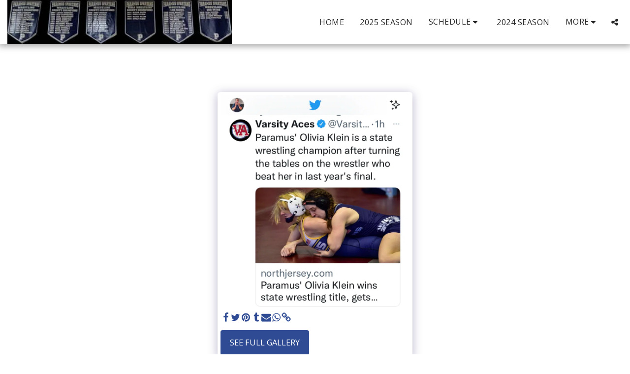

--- FILE ---
content_type: text/html;charset=UTF-8
request_url: https://www.paramusspartanshswrestling.com/2024-2023-2022-season-photos/item-id-6214eeafb0bbe
body_size: 18622
content:
<!DOCTYPE html><html dir="ltr" lang="en" class=" inside_page inside_page_header_design s_layout1"><head><meta http-equiv="X-UA-Compatible" content="IE=edge"><meta name="viewport" content="width=device-width, initial-scale=1"><meta charset="utf-8"><meta name="format-detection" content="telephone=no"><link rel="dns-prefetch preconnect" href="https://cdn-cms.f-static.com" crossorigin="anonymous"/><link rel="dns-prefetch preconnect" href="https://fonts.gstatic.com" crossorigin="anonymous"/><link rel="dns-prefetch preconnect" href="https://cdn-cms.f-static.net" crossorigin="anonymous"/><link rel="dns-prefetch preconnect" href="https://images.cdn-files-a.com" crossorigin="anonymous"/><link rel="dns-prefetch preconnect" href="https://static.s123-cdn-network-a.com" crossorigin="anonymous"/><link rel="dns-prefetch preconnect" href="https://cdn-cms-s-8-4.f-static.net" crossorigin="anonymous"/><!-- Favicon --><link rel="shortcut icon" href="https://cdn-cms-s-8-4.f-static.net/manager/websites/site123_website/files/logos/brand_files_2020/Icons/Png/Icon_blue.png?aspect_ratio=1:1&width=48&format=png" type="image/x-icon"><link rel="icon" href="https://cdn-cms-s-8-4.f-static.net/manager/websites/site123_website/files/logos/brand_files_2020/Icons/Png/Icon_blue.png?aspect_ratio=1:1&width=48&format=png" type="image/x-icon"><link rel="manifest" href="https://cdn-cms-s-8-4.f-static.net/versions/2/css/manifest.json?w=&orderScreen=&websiteID=1912275&onlyContent=&tranW=&v=css_y247_55397155&wd=www.paramusspartanshswrestling.com"><!-- Status Bar --><meta name="apple-mobile-web-app-status-bar-style" content="default"><!-- 152px icon --><link rel="apple-touch-icon" sizes="152x152" href="https://cdn-cms-s-8-4.f-static.net/ready_uploads/pwaScreenLogo/pwaImage.png?width=152&height=152&resizeType=pwaIcon&w=&orderScreen=&websiteID=1912275&tranW=&v=css_y247_55397155"><!-- 180px icon --><link rel="apple-touch-icon" sizes="180x180" href="https://cdn-cms-s-8-4.f-static.net/ready_uploads/pwaScreenLogo/pwaImage.png?width=180&height=180&resizeType=pwaIcon&w=&orderScreen=&websiteID=1912275&tranW=&v=css_y247_55397155"><!-- 167px icon --><link rel="apple-touch-icon" sizes="167x167" href="https://cdn-cms-s-8-4.f-static.net/ready_uploads/pwaScreenLogo/pwaImage.png?width=167&height=167&resizeType=pwaIcon&w=&orderScreen=&websiteID=1912275&tranW=&v=css_y247_55397155"><!-- Mobile Browser Address Bar Color --><meta name="theme-color" content=""><!-- Regular Meta Info --><title class="s123-js-pjax">Gallery - image 39 of 109 - Paramus Spartans HS Wrestling</title><meta name="description" content="Gallery - 2022 Season Photos - image 39 of 109" class="s123-js-pjax"><meta name="keywords" content="" class="s123-js-pjax"><link rel="canonical" href="https://www.paramusspartanshswrestling.com/2024-2023-2022-season-photos/" class="s123-js-pjax"/><style>/* latin-ext */
@font-face {
  font-family: 'Abril Fatface';
  font-style: normal;
  font-weight: 400;
  font-display: swap;
  src: url(https://fonts.gstatic.com/s/abrilfatface/v25/zOL64pLDlL1D99S8g8PtiKchq-lmjcDidBeT5g.woff2) format('woff2');
  unicode-range: U+0100-02BA, U+02BD-02C5, U+02C7-02CC, U+02CE-02D7, U+02DD-02FF, U+0304, U+0308, U+0329, U+1D00-1DBF, U+1E00-1E9F, U+1EF2-1EFF, U+2020, U+20A0-20AB, U+20AD-20C0, U+2113, U+2C60-2C7F, U+A720-A7FF;
}
/* latin */
@font-face {
  font-family: 'Abril Fatface';
  font-style: normal;
  font-weight: 400;
  font-display: swap;
  src: url(https://fonts.gstatic.com/s/abrilfatface/v25/zOL64pLDlL1D99S8g8PtiKchq-dmjcDidBc.woff2) format('woff2');
  unicode-range: U+0000-00FF, U+0131, U+0152-0153, U+02BB-02BC, U+02C6, U+02DA, U+02DC, U+0304, U+0308, U+0329, U+2000-206F, U+20AC, U+2122, U+2191, U+2193, U+2212, U+2215, U+FEFF, U+FFFD;
}
/* cyrillic-ext */
@font-face {
  font-family: 'Caveat';
  font-style: normal;
  font-weight: 400;
  font-display: swap;
  src: url(https://fonts.gstatic.com/s/caveat/v23/Wnz6HAc5bAfYB2Q7azYYiAzcPDKo.woff2) format('woff2');
  unicode-range: U+0460-052F, U+1C80-1C8A, U+20B4, U+2DE0-2DFF, U+A640-A69F, U+FE2E-FE2F;
}
/* cyrillic */
@font-face {
  font-family: 'Caveat';
  font-style: normal;
  font-weight: 400;
  font-display: swap;
  src: url(https://fonts.gstatic.com/s/caveat/v23/Wnz6HAc5bAfYB2Q7YjYYiAzcPDKo.woff2) format('woff2');
  unicode-range: U+0301, U+0400-045F, U+0490-0491, U+04B0-04B1, U+2116;
}
/* latin-ext */
@font-face {
  font-family: 'Caveat';
  font-style: normal;
  font-weight: 400;
  font-display: swap;
  src: url(https://fonts.gstatic.com/s/caveat/v23/Wnz6HAc5bAfYB2Q7aDYYiAzcPDKo.woff2) format('woff2');
  unicode-range: U+0100-02BA, U+02BD-02C5, U+02C7-02CC, U+02CE-02D7, U+02DD-02FF, U+0304, U+0308, U+0329, U+1D00-1DBF, U+1E00-1E9F, U+1EF2-1EFF, U+2020, U+20A0-20AB, U+20AD-20C0, U+2113, U+2C60-2C7F, U+A720-A7FF;
}
/* latin */
@font-face {
  font-family: 'Caveat';
  font-style: normal;
  font-weight: 400;
  font-display: swap;
  src: url(https://fonts.gstatic.com/s/caveat/v23/Wnz6HAc5bAfYB2Q7ZjYYiAzcPA.woff2) format('woff2');
  unicode-range: U+0000-00FF, U+0131, U+0152-0153, U+02BB-02BC, U+02C6, U+02DA, U+02DC, U+0304, U+0308, U+0329, U+2000-206F, U+20AC, U+2122, U+2191, U+2193, U+2212, U+2215, U+FEFF, U+FFFD;
}
/* cyrillic-ext */
@font-face {
  font-family: 'Caveat';
  font-style: normal;
  font-weight: 700;
  font-display: swap;
  src: url(https://fonts.gstatic.com/s/caveat/v23/Wnz6HAc5bAfYB2Q7azYYiAzcPDKo.woff2) format('woff2');
  unicode-range: U+0460-052F, U+1C80-1C8A, U+20B4, U+2DE0-2DFF, U+A640-A69F, U+FE2E-FE2F;
}
/* cyrillic */
@font-face {
  font-family: 'Caveat';
  font-style: normal;
  font-weight: 700;
  font-display: swap;
  src: url(https://fonts.gstatic.com/s/caveat/v23/Wnz6HAc5bAfYB2Q7YjYYiAzcPDKo.woff2) format('woff2');
  unicode-range: U+0301, U+0400-045F, U+0490-0491, U+04B0-04B1, U+2116;
}
/* latin-ext */
@font-face {
  font-family: 'Caveat';
  font-style: normal;
  font-weight: 700;
  font-display: swap;
  src: url(https://fonts.gstatic.com/s/caveat/v23/Wnz6HAc5bAfYB2Q7aDYYiAzcPDKo.woff2) format('woff2');
  unicode-range: U+0100-02BA, U+02BD-02C5, U+02C7-02CC, U+02CE-02D7, U+02DD-02FF, U+0304, U+0308, U+0329, U+1D00-1DBF, U+1E00-1E9F, U+1EF2-1EFF, U+2020, U+20A0-20AB, U+20AD-20C0, U+2113, U+2C60-2C7F, U+A720-A7FF;
}
/* latin */
@font-face {
  font-family: 'Caveat';
  font-style: normal;
  font-weight: 700;
  font-display: swap;
  src: url(https://fonts.gstatic.com/s/caveat/v23/Wnz6HAc5bAfYB2Q7ZjYYiAzcPA.woff2) format('woff2');
  unicode-range: U+0000-00FF, U+0131, U+0152-0153, U+02BB-02BC, U+02C6, U+02DA, U+02DC, U+0304, U+0308, U+0329, U+2000-206F, U+20AC, U+2122, U+2191, U+2193, U+2212, U+2215, U+FEFF, U+FFFD;
}
/* cyrillic-ext */
@font-face {
  font-family: 'Open Sans';
  font-style: italic;
  font-weight: 400;
  font-stretch: 100%;
  font-display: swap;
  src: url(https://fonts.gstatic.com/s/opensans/v44/memtYaGs126MiZpBA-UFUIcVXSCEkx2cmqvXlWqWtE6FxZCJgvAQ.woff2) format('woff2');
  unicode-range: U+0460-052F, U+1C80-1C8A, U+20B4, U+2DE0-2DFF, U+A640-A69F, U+FE2E-FE2F;
}
/* cyrillic */
@font-face {
  font-family: 'Open Sans';
  font-style: italic;
  font-weight: 400;
  font-stretch: 100%;
  font-display: swap;
  src: url(https://fonts.gstatic.com/s/opensans/v44/memtYaGs126MiZpBA-UFUIcVXSCEkx2cmqvXlWqWvU6FxZCJgvAQ.woff2) format('woff2');
  unicode-range: U+0301, U+0400-045F, U+0490-0491, U+04B0-04B1, U+2116;
}
/* greek-ext */
@font-face {
  font-family: 'Open Sans';
  font-style: italic;
  font-weight: 400;
  font-stretch: 100%;
  font-display: swap;
  src: url(https://fonts.gstatic.com/s/opensans/v44/memtYaGs126MiZpBA-UFUIcVXSCEkx2cmqvXlWqWtU6FxZCJgvAQ.woff2) format('woff2');
  unicode-range: U+1F00-1FFF;
}
/* greek */
@font-face {
  font-family: 'Open Sans';
  font-style: italic;
  font-weight: 400;
  font-stretch: 100%;
  font-display: swap;
  src: url(https://fonts.gstatic.com/s/opensans/v44/memtYaGs126MiZpBA-UFUIcVXSCEkx2cmqvXlWqWuk6FxZCJgvAQ.woff2) format('woff2');
  unicode-range: U+0370-0377, U+037A-037F, U+0384-038A, U+038C, U+038E-03A1, U+03A3-03FF;
}
/* hebrew */
@font-face {
  font-family: 'Open Sans';
  font-style: italic;
  font-weight: 400;
  font-stretch: 100%;
  font-display: swap;
  src: url(https://fonts.gstatic.com/s/opensans/v44/memtYaGs126MiZpBA-UFUIcVXSCEkx2cmqvXlWqWu06FxZCJgvAQ.woff2) format('woff2');
  unicode-range: U+0307-0308, U+0590-05FF, U+200C-2010, U+20AA, U+25CC, U+FB1D-FB4F;
}
/* math */
@font-face {
  font-family: 'Open Sans';
  font-style: italic;
  font-weight: 400;
  font-stretch: 100%;
  font-display: swap;
  src: url(https://fonts.gstatic.com/s/opensans/v44/memtYaGs126MiZpBA-UFUIcVXSCEkx2cmqvXlWqWxU6FxZCJgvAQ.woff2) format('woff2');
  unicode-range: U+0302-0303, U+0305, U+0307-0308, U+0310, U+0312, U+0315, U+031A, U+0326-0327, U+032C, U+032F-0330, U+0332-0333, U+0338, U+033A, U+0346, U+034D, U+0391-03A1, U+03A3-03A9, U+03B1-03C9, U+03D1, U+03D5-03D6, U+03F0-03F1, U+03F4-03F5, U+2016-2017, U+2034-2038, U+203C, U+2040, U+2043, U+2047, U+2050, U+2057, U+205F, U+2070-2071, U+2074-208E, U+2090-209C, U+20D0-20DC, U+20E1, U+20E5-20EF, U+2100-2112, U+2114-2115, U+2117-2121, U+2123-214F, U+2190, U+2192, U+2194-21AE, U+21B0-21E5, U+21F1-21F2, U+21F4-2211, U+2213-2214, U+2216-22FF, U+2308-230B, U+2310, U+2319, U+231C-2321, U+2336-237A, U+237C, U+2395, U+239B-23B7, U+23D0, U+23DC-23E1, U+2474-2475, U+25AF, U+25B3, U+25B7, U+25BD, U+25C1, U+25CA, U+25CC, U+25FB, U+266D-266F, U+27C0-27FF, U+2900-2AFF, U+2B0E-2B11, U+2B30-2B4C, U+2BFE, U+3030, U+FF5B, U+FF5D, U+1D400-1D7FF, U+1EE00-1EEFF;
}
/* symbols */
@font-face {
  font-family: 'Open Sans';
  font-style: italic;
  font-weight: 400;
  font-stretch: 100%;
  font-display: swap;
  src: url(https://fonts.gstatic.com/s/opensans/v44/memtYaGs126MiZpBA-UFUIcVXSCEkx2cmqvXlWqW106FxZCJgvAQ.woff2) format('woff2');
  unicode-range: U+0001-000C, U+000E-001F, U+007F-009F, U+20DD-20E0, U+20E2-20E4, U+2150-218F, U+2190, U+2192, U+2194-2199, U+21AF, U+21E6-21F0, U+21F3, U+2218-2219, U+2299, U+22C4-22C6, U+2300-243F, U+2440-244A, U+2460-24FF, U+25A0-27BF, U+2800-28FF, U+2921-2922, U+2981, U+29BF, U+29EB, U+2B00-2BFF, U+4DC0-4DFF, U+FFF9-FFFB, U+10140-1018E, U+10190-1019C, U+101A0, U+101D0-101FD, U+102E0-102FB, U+10E60-10E7E, U+1D2C0-1D2D3, U+1D2E0-1D37F, U+1F000-1F0FF, U+1F100-1F1AD, U+1F1E6-1F1FF, U+1F30D-1F30F, U+1F315, U+1F31C, U+1F31E, U+1F320-1F32C, U+1F336, U+1F378, U+1F37D, U+1F382, U+1F393-1F39F, U+1F3A7-1F3A8, U+1F3AC-1F3AF, U+1F3C2, U+1F3C4-1F3C6, U+1F3CA-1F3CE, U+1F3D4-1F3E0, U+1F3ED, U+1F3F1-1F3F3, U+1F3F5-1F3F7, U+1F408, U+1F415, U+1F41F, U+1F426, U+1F43F, U+1F441-1F442, U+1F444, U+1F446-1F449, U+1F44C-1F44E, U+1F453, U+1F46A, U+1F47D, U+1F4A3, U+1F4B0, U+1F4B3, U+1F4B9, U+1F4BB, U+1F4BF, U+1F4C8-1F4CB, U+1F4D6, U+1F4DA, U+1F4DF, U+1F4E3-1F4E6, U+1F4EA-1F4ED, U+1F4F7, U+1F4F9-1F4FB, U+1F4FD-1F4FE, U+1F503, U+1F507-1F50B, U+1F50D, U+1F512-1F513, U+1F53E-1F54A, U+1F54F-1F5FA, U+1F610, U+1F650-1F67F, U+1F687, U+1F68D, U+1F691, U+1F694, U+1F698, U+1F6AD, U+1F6B2, U+1F6B9-1F6BA, U+1F6BC, U+1F6C6-1F6CF, U+1F6D3-1F6D7, U+1F6E0-1F6EA, U+1F6F0-1F6F3, U+1F6F7-1F6FC, U+1F700-1F7FF, U+1F800-1F80B, U+1F810-1F847, U+1F850-1F859, U+1F860-1F887, U+1F890-1F8AD, U+1F8B0-1F8BB, U+1F8C0-1F8C1, U+1F900-1F90B, U+1F93B, U+1F946, U+1F984, U+1F996, U+1F9E9, U+1FA00-1FA6F, U+1FA70-1FA7C, U+1FA80-1FA89, U+1FA8F-1FAC6, U+1FACE-1FADC, U+1FADF-1FAE9, U+1FAF0-1FAF8, U+1FB00-1FBFF;
}
/* vietnamese */
@font-face {
  font-family: 'Open Sans';
  font-style: italic;
  font-weight: 400;
  font-stretch: 100%;
  font-display: swap;
  src: url(https://fonts.gstatic.com/s/opensans/v44/memtYaGs126MiZpBA-UFUIcVXSCEkx2cmqvXlWqWtk6FxZCJgvAQ.woff2) format('woff2');
  unicode-range: U+0102-0103, U+0110-0111, U+0128-0129, U+0168-0169, U+01A0-01A1, U+01AF-01B0, U+0300-0301, U+0303-0304, U+0308-0309, U+0323, U+0329, U+1EA0-1EF9, U+20AB;
}
/* latin-ext */
@font-face {
  font-family: 'Open Sans';
  font-style: italic;
  font-weight: 400;
  font-stretch: 100%;
  font-display: swap;
  src: url(https://fonts.gstatic.com/s/opensans/v44/memtYaGs126MiZpBA-UFUIcVXSCEkx2cmqvXlWqWt06FxZCJgvAQ.woff2) format('woff2');
  unicode-range: U+0100-02BA, U+02BD-02C5, U+02C7-02CC, U+02CE-02D7, U+02DD-02FF, U+0304, U+0308, U+0329, U+1D00-1DBF, U+1E00-1E9F, U+1EF2-1EFF, U+2020, U+20A0-20AB, U+20AD-20C0, U+2113, U+2C60-2C7F, U+A720-A7FF;
}
/* latin */
@font-face {
  font-family: 'Open Sans';
  font-style: italic;
  font-weight: 400;
  font-stretch: 100%;
  font-display: swap;
  src: url(https://fonts.gstatic.com/s/opensans/v44/memtYaGs126MiZpBA-UFUIcVXSCEkx2cmqvXlWqWuU6FxZCJgg.woff2) format('woff2');
  unicode-range: U+0000-00FF, U+0131, U+0152-0153, U+02BB-02BC, U+02C6, U+02DA, U+02DC, U+0304, U+0308, U+0329, U+2000-206F, U+20AC, U+2122, U+2191, U+2193, U+2212, U+2215, U+FEFF, U+FFFD;
}
/* cyrillic-ext */
@font-face {
  font-family: 'Open Sans';
  font-style: italic;
  font-weight: 700;
  font-stretch: 100%;
  font-display: swap;
  src: url(https://fonts.gstatic.com/s/opensans/v44/memtYaGs126MiZpBA-UFUIcVXSCEkx2cmqvXlWqWtE6FxZCJgvAQ.woff2) format('woff2');
  unicode-range: U+0460-052F, U+1C80-1C8A, U+20B4, U+2DE0-2DFF, U+A640-A69F, U+FE2E-FE2F;
}
/* cyrillic */
@font-face {
  font-family: 'Open Sans';
  font-style: italic;
  font-weight: 700;
  font-stretch: 100%;
  font-display: swap;
  src: url(https://fonts.gstatic.com/s/opensans/v44/memtYaGs126MiZpBA-UFUIcVXSCEkx2cmqvXlWqWvU6FxZCJgvAQ.woff2) format('woff2');
  unicode-range: U+0301, U+0400-045F, U+0490-0491, U+04B0-04B1, U+2116;
}
/* greek-ext */
@font-face {
  font-family: 'Open Sans';
  font-style: italic;
  font-weight: 700;
  font-stretch: 100%;
  font-display: swap;
  src: url(https://fonts.gstatic.com/s/opensans/v44/memtYaGs126MiZpBA-UFUIcVXSCEkx2cmqvXlWqWtU6FxZCJgvAQ.woff2) format('woff2');
  unicode-range: U+1F00-1FFF;
}
/* greek */
@font-face {
  font-family: 'Open Sans';
  font-style: italic;
  font-weight: 700;
  font-stretch: 100%;
  font-display: swap;
  src: url(https://fonts.gstatic.com/s/opensans/v44/memtYaGs126MiZpBA-UFUIcVXSCEkx2cmqvXlWqWuk6FxZCJgvAQ.woff2) format('woff2');
  unicode-range: U+0370-0377, U+037A-037F, U+0384-038A, U+038C, U+038E-03A1, U+03A3-03FF;
}
/* hebrew */
@font-face {
  font-family: 'Open Sans';
  font-style: italic;
  font-weight: 700;
  font-stretch: 100%;
  font-display: swap;
  src: url(https://fonts.gstatic.com/s/opensans/v44/memtYaGs126MiZpBA-UFUIcVXSCEkx2cmqvXlWqWu06FxZCJgvAQ.woff2) format('woff2');
  unicode-range: U+0307-0308, U+0590-05FF, U+200C-2010, U+20AA, U+25CC, U+FB1D-FB4F;
}
/* math */
@font-face {
  font-family: 'Open Sans';
  font-style: italic;
  font-weight: 700;
  font-stretch: 100%;
  font-display: swap;
  src: url(https://fonts.gstatic.com/s/opensans/v44/memtYaGs126MiZpBA-UFUIcVXSCEkx2cmqvXlWqWxU6FxZCJgvAQ.woff2) format('woff2');
  unicode-range: U+0302-0303, U+0305, U+0307-0308, U+0310, U+0312, U+0315, U+031A, U+0326-0327, U+032C, U+032F-0330, U+0332-0333, U+0338, U+033A, U+0346, U+034D, U+0391-03A1, U+03A3-03A9, U+03B1-03C9, U+03D1, U+03D5-03D6, U+03F0-03F1, U+03F4-03F5, U+2016-2017, U+2034-2038, U+203C, U+2040, U+2043, U+2047, U+2050, U+2057, U+205F, U+2070-2071, U+2074-208E, U+2090-209C, U+20D0-20DC, U+20E1, U+20E5-20EF, U+2100-2112, U+2114-2115, U+2117-2121, U+2123-214F, U+2190, U+2192, U+2194-21AE, U+21B0-21E5, U+21F1-21F2, U+21F4-2211, U+2213-2214, U+2216-22FF, U+2308-230B, U+2310, U+2319, U+231C-2321, U+2336-237A, U+237C, U+2395, U+239B-23B7, U+23D0, U+23DC-23E1, U+2474-2475, U+25AF, U+25B3, U+25B7, U+25BD, U+25C1, U+25CA, U+25CC, U+25FB, U+266D-266F, U+27C0-27FF, U+2900-2AFF, U+2B0E-2B11, U+2B30-2B4C, U+2BFE, U+3030, U+FF5B, U+FF5D, U+1D400-1D7FF, U+1EE00-1EEFF;
}
/* symbols */
@font-face {
  font-family: 'Open Sans';
  font-style: italic;
  font-weight: 700;
  font-stretch: 100%;
  font-display: swap;
  src: url(https://fonts.gstatic.com/s/opensans/v44/memtYaGs126MiZpBA-UFUIcVXSCEkx2cmqvXlWqW106FxZCJgvAQ.woff2) format('woff2');
  unicode-range: U+0001-000C, U+000E-001F, U+007F-009F, U+20DD-20E0, U+20E2-20E4, U+2150-218F, U+2190, U+2192, U+2194-2199, U+21AF, U+21E6-21F0, U+21F3, U+2218-2219, U+2299, U+22C4-22C6, U+2300-243F, U+2440-244A, U+2460-24FF, U+25A0-27BF, U+2800-28FF, U+2921-2922, U+2981, U+29BF, U+29EB, U+2B00-2BFF, U+4DC0-4DFF, U+FFF9-FFFB, U+10140-1018E, U+10190-1019C, U+101A0, U+101D0-101FD, U+102E0-102FB, U+10E60-10E7E, U+1D2C0-1D2D3, U+1D2E0-1D37F, U+1F000-1F0FF, U+1F100-1F1AD, U+1F1E6-1F1FF, U+1F30D-1F30F, U+1F315, U+1F31C, U+1F31E, U+1F320-1F32C, U+1F336, U+1F378, U+1F37D, U+1F382, U+1F393-1F39F, U+1F3A7-1F3A8, U+1F3AC-1F3AF, U+1F3C2, U+1F3C4-1F3C6, U+1F3CA-1F3CE, U+1F3D4-1F3E0, U+1F3ED, U+1F3F1-1F3F3, U+1F3F5-1F3F7, U+1F408, U+1F415, U+1F41F, U+1F426, U+1F43F, U+1F441-1F442, U+1F444, U+1F446-1F449, U+1F44C-1F44E, U+1F453, U+1F46A, U+1F47D, U+1F4A3, U+1F4B0, U+1F4B3, U+1F4B9, U+1F4BB, U+1F4BF, U+1F4C8-1F4CB, U+1F4D6, U+1F4DA, U+1F4DF, U+1F4E3-1F4E6, U+1F4EA-1F4ED, U+1F4F7, U+1F4F9-1F4FB, U+1F4FD-1F4FE, U+1F503, U+1F507-1F50B, U+1F50D, U+1F512-1F513, U+1F53E-1F54A, U+1F54F-1F5FA, U+1F610, U+1F650-1F67F, U+1F687, U+1F68D, U+1F691, U+1F694, U+1F698, U+1F6AD, U+1F6B2, U+1F6B9-1F6BA, U+1F6BC, U+1F6C6-1F6CF, U+1F6D3-1F6D7, U+1F6E0-1F6EA, U+1F6F0-1F6F3, U+1F6F7-1F6FC, U+1F700-1F7FF, U+1F800-1F80B, U+1F810-1F847, U+1F850-1F859, U+1F860-1F887, U+1F890-1F8AD, U+1F8B0-1F8BB, U+1F8C0-1F8C1, U+1F900-1F90B, U+1F93B, U+1F946, U+1F984, U+1F996, U+1F9E9, U+1FA00-1FA6F, U+1FA70-1FA7C, U+1FA80-1FA89, U+1FA8F-1FAC6, U+1FACE-1FADC, U+1FADF-1FAE9, U+1FAF0-1FAF8, U+1FB00-1FBFF;
}
/* vietnamese */
@font-face {
  font-family: 'Open Sans';
  font-style: italic;
  font-weight: 700;
  font-stretch: 100%;
  font-display: swap;
  src: url(https://fonts.gstatic.com/s/opensans/v44/memtYaGs126MiZpBA-UFUIcVXSCEkx2cmqvXlWqWtk6FxZCJgvAQ.woff2) format('woff2');
  unicode-range: U+0102-0103, U+0110-0111, U+0128-0129, U+0168-0169, U+01A0-01A1, U+01AF-01B0, U+0300-0301, U+0303-0304, U+0308-0309, U+0323, U+0329, U+1EA0-1EF9, U+20AB;
}
/* latin-ext */
@font-face {
  font-family: 'Open Sans';
  font-style: italic;
  font-weight: 700;
  font-stretch: 100%;
  font-display: swap;
  src: url(https://fonts.gstatic.com/s/opensans/v44/memtYaGs126MiZpBA-UFUIcVXSCEkx2cmqvXlWqWt06FxZCJgvAQ.woff2) format('woff2');
  unicode-range: U+0100-02BA, U+02BD-02C5, U+02C7-02CC, U+02CE-02D7, U+02DD-02FF, U+0304, U+0308, U+0329, U+1D00-1DBF, U+1E00-1E9F, U+1EF2-1EFF, U+2020, U+20A0-20AB, U+20AD-20C0, U+2113, U+2C60-2C7F, U+A720-A7FF;
}
/* latin */
@font-face {
  font-family: 'Open Sans';
  font-style: italic;
  font-weight: 700;
  font-stretch: 100%;
  font-display: swap;
  src: url(https://fonts.gstatic.com/s/opensans/v44/memtYaGs126MiZpBA-UFUIcVXSCEkx2cmqvXlWqWuU6FxZCJgg.woff2) format('woff2');
  unicode-range: U+0000-00FF, U+0131, U+0152-0153, U+02BB-02BC, U+02C6, U+02DA, U+02DC, U+0304, U+0308, U+0329, U+2000-206F, U+20AC, U+2122, U+2191, U+2193, U+2212, U+2215, U+FEFF, U+FFFD;
}
/* cyrillic-ext */
@font-face {
  font-family: 'Open Sans';
  font-style: normal;
  font-weight: 400;
  font-stretch: 100%;
  font-display: swap;
  src: url(https://fonts.gstatic.com/s/opensans/v44/memvYaGs126MiZpBA-UvWbX2vVnXBbObj2OVTSKmu0SC55K5gw.woff2) format('woff2');
  unicode-range: U+0460-052F, U+1C80-1C8A, U+20B4, U+2DE0-2DFF, U+A640-A69F, U+FE2E-FE2F;
}
/* cyrillic */
@font-face {
  font-family: 'Open Sans';
  font-style: normal;
  font-weight: 400;
  font-stretch: 100%;
  font-display: swap;
  src: url(https://fonts.gstatic.com/s/opensans/v44/memvYaGs126MiZpBA-UvWbX2vVnXBbObj2OVTSumu0SC55K5gw.woff2) format('woff2');
  unicode-range: U+0301, U+0400-045F, U+0490-0491, U+04B0-04B1, U+2116;
}
/* greek-ext */
@font-face {
  font-family: 'Open Sans';
  font-style: normal;
  font-weight: 400;
  font-stretch: 100%;
  font-display: swap;
  src: url(https://fonts.gstatic.com/s/opensans/v44/memvYaGs126MiZpBA-UvWbX2vVnXBbObj2OVTSOmu0SC55K5gw.woff2) format('woff2');
  unicode-range: U+1F00-1FFF;
}
/* greek */
@font-face {
  font-family: 'Open Sans';
  font-style: normal;
  font-weight: 400;
  font-stretch: 100%;
  font-display: swap;
  src: url(https://fonts.gstatic.com/s/opensans/v44/memvYaGs126MiZpBA-UvWbX2vVnXBbObj2OVTSymu0SC55K5gw.woff2) format('woff2');
  unicode-range: U+0370-0377, U+037A-037F, U+0384-038A, U+038C, U+038E-03A1, U+03A3-03FF;
}
/* hebrew */
@font-face {
  font-family: 'Open Sans';
  font-style: normal;
  font-weight: 400;
  font-stretch: 100%;
  font-display: swap;
  src: url(https://fonts.gstatic.com/s/opensans/v44/memvYaGs126MiZpBA-UvWbX2vVnXBbObj2OVTS2mu0SC55K5gw.woff2) format('woff2');
  unicode-range: U+0307-0308, U+0590-05FF, U+200C-2010, U+20AA, U+25CC, U+FB1D-FB4F;
}
/* math */
@font-face {
  font-family: 'Open Sans';
  font-style: normal;
  font-weight: 400;
  font-stretch: 100%;
  font-display: swap;
  src: url(https://fonts.gstatic.com/s/opensans/v44/memvYaGs126MiZpBA-UvWbX2vVnXBbObj2OVTVOmu0SC55K5gw.woff2) format('woff2');
  unicode-range: U+0302-0303, U+0305, U+0307-0308, U+0310, U+0312, U+0315, U+031A, U+0326-0327, U+032C, U+032F-0330, U+0332-0333, U+0338, U+033A, U+0346, U+034D, U+0391-03A1, U+03A3-03A9, U+03B1-03C9, U+03D1, U+03D5-03D6, U+03F0-03F1, U+03F4-03F5, U+2016-2017, U+2034-2038, U+203C, U+2040, U+2043, U+2047, U+2050, U+2057, U+205F, U+2070-2071, U+2074-208E, U+2090-209C, U+20D0-20DC, U+20E1, U+20E5-20EF, U+2100-2112, U+2114-2115, U+2117-2121, U+2123-214F, U+2190, U+2192, U+2194-21AE, U+21B0-21E5, U+21F1-21F2, U+21F4-2211, U+2213-2214, U+2216-22FF, U+2308-230B, U+2310, U+2319, U+231C-2321, U+2336-237A, U+237C, U+2395, U+239B-23B7, U+23D0, U+23DC-23E1, U+2474-2475, U+25AF, U+25B3, U+25B7, U+25BD, U+25C1, U+25CA, U+25CC, U+25FB, U+266D-266F, U+27C0-27FF, U+2900-2AFF, U+2B0E-2B11, U+2B30-2B4C, U+2BFE, U+3030, U+FF5B, U+FF5D, U+1D400-1D7FF, U+1EE00-1EEFF;
}
/* symbols */
@font-face {
  font-family: 'Open Sans';
  font-style: normal;
  font-weight: 400;
  font-stretch: 100%;
  font-display: swap;
  src: url(https://fonts.gstatic.com/s/opensans/v44/memvYaGs126MiZpBA-UvWbX2vVnXBbObj2OVTUGmu0SC55K5gw.woff2) format('woff2');
  unicode-range: U+0001-000C, U+000E-001F, U+007F-009F, U+20DD-20E0, U+20E2-20E4, U+2150-218F, U+2190, U+2192, U+2194-2199, U+21AF, U+21E6-21F0, U+21F3, U+2218-2219, U+2299, U+22C4-22C6, U+2300-243F, U+2440-244A, U+2460-24FF, U+25A0-27BF, U+2800-28FF, U+2921-2922, U+2981, U+29BF, U+29EB, U+2B00-2BFF, U+4DC0-4DFF, U+FFF9-FFFB, U+10140-1018E, U+10190-1019C, U+101A0, U+101D0-101FD, U+102E0-102FB, U+10E60-10E7E, U+1D2C0-1D2D3, U+1D2E0-1D37F, U+1F000-1F0FF, U+1F100-1F1AD, U+1F1E6-1F1FF, U+1F30D-1F30F, U+1F315, U+1F31C, U+1F31E, U+1F320-1F32C, U+1F336, U+1F378, U+1F37D, U+1F382, U+1F393-1F39F, U+1F3A7-1F3A8, U+1F3AC-1F3AF, U+1F3C2, U+1F3C4-1F3C6, U+1F3CA-1F3CE, U+1F3D4-1F3E0, U+1F3ED, U+1F3F1-1F3F3, U+1F3F5-1F3F7, U+1F408, U+1F415, U+1F41F, U+1F426, U+1F43F, U+1F441-1F442, U+1F444, U+1F446-1F449, U+1F44C-1F44E, U+1F453, U+1F46A, U+1F47D, U+1F4A3, U+1F4B0, U+1F4B3, U+1F4B9, U+1F4BB, U+1F4BF, U+1F4C8-1F4CB, U+1F4D6, U+1F4DA, U+1F4DF, U+1F4E3-1F4E6, U+1F4EA-1F4ED, U+1F4F7, U+1F4F9-1F4FB, U+1F4FD-1F4FE, U+1F503, U+1F507-1F50B, U+1F50D, U+1F512-1F513, U+1F53E-1F54A, U+1F54F-1F5FA, U+1F610, U+1F650-1F67F, U+1F687, U+1F68D, U+1F691, U+1F694, U+1F698, U+1F6AD, U+1F6B2, U+1F6B9-1F6BA, U+1F6BC, U+1F6C6-1F6CF, U+1F6D3-1F6D7, U+1F6E0-1F6EA, U+1F6F0-1F6F3, U+1F6F7-1F6FC, U+1F700-1F7FF, U+1F800-1F80B, U+1F810-1F847, U+1F850-1F859, U+1F860-1F887, U+1F890-1F8AD, U+1F8B0-1F8BB, U+1F8C0-1F8C1, U+1F900-1F90B, U+1F93B, U+1F946, U+1F984, U+1F996, U+1F9E9, U+1FA00-1FA6F, U+1FA70-1FA7C, U+1FA80-1FA89, U+1FA8F-1FAC6, U+1FACE-1FADC, U+1FADF-1FAE9, U+1FAF0-1FAF8, U+1FB00-1FBFF;
}
/* vietnamese */
@font-face {
  font-family: 'Open Sans';
  font-style: normal;
  font-weight: 400;
  font-stretch: 100%;
  font-display: swap;
  src: url(https://fonts.gstatic.com/s/opensans/v44/memvYaGs126MiZpBA-UvWbX2vVnXBbObj2OVTSCmu0SC55K5gw.woff2) format('woff2');
  unicode-range: U+0102-0103, U+0110-0111, U+0128-0129, U+0168-0169, U+01A0-01A1, U+01AF-01B0, U+0300-0301, U+0303-0304, U+0308-0309, U+0323, U+0329, U+1EA0-1EF9, U+20AB;
}
/* latin-ext */
@font-face {
  font-family: 'Open Sans';
  font-style: normal;
  font-weight: 400;
  font-stretch: 100%;
  font-display: swap;
  src: url(https://fonts.gstatic.com/s/opensans/v44/memvYaGs126MiZpBA-UvWbX2vVnXBbObj2OVTSGmu0SC55K5gw.woff2) format('woff2');
  unicode-range: U+0100-02BA, U+02BD-02C5, U+02C7-02CC, U+02CE-02D7, U+02DD-02FF, U+0304, U+0308, U+0329, U+1D00-1DBF, U+1E00-1E9F, U+1EF2-1EFF, U+2020, U+20A0-20AB, U+20AD-20C0, U+2113, U+2C60-2C7F, U+A720-A7FF;
}
/* latin */
@font-face {
  font-family: 'Open Sans';
  font-style: normal;
  font-weight: 400;
  font-stretch: 100%;
  font-display: swap;
  src: url(https://fonts.gstatic.com/s/opensans/v44/memvYaGs126MiZpBA-UvWbX2vVnXBbObj2OVTS-mu0SC55I.woff2) format('woff2');
  unicode-range: U+0000-00FF, U+0131, U+0152-0153, U+02BB-02BC, U+02C6, U+02DA, U+02DC, U+0304, U+0308, U+0329, U+2000-206F, U+20AC, U+2122, U+2191, U+2193, U+2212, U+2215, U+FEFF, U+FFFD;
}
/* cyrillic-ext */
@font-face {
  font-family: 'Open Sans';
  font-style: normal;
  font-weight: 700;
  font-stretch: 100%;
  font-display: swap;
  src: url(https://fonts.gstatic.com/s/opensans/v44/memvYaGs126MiZpBA-UvWbX2vVnXBbObj2OVTSKmu0SC55K5gw.woff2) format('woff2');
  unicode-range: U+0460-052F, U+1C80-1C8A, U+20B4, U+2DE0-2DFF, U+A640-A69F, U+FE2E-FE2F;
}
/* cyrillic */
@font-face {
  font-family: 'Open Sans';
  font-style: normal;
  font-weight: 700;
  font-stretch: 100%;
  font-display: swap;
  src: url(https://fonts.gstatic.com/s/opensans/v44/memvYaGs126MiZpBA-UvWbX2vVnXBbObj2OVTSumu0SC55K5gw.woff2) format('woff2');
  unicode-range: U+0301, U+0400-045F, U+0490-0491, U+04B0-04B1, U+2116;
}
/* greek-ext */
@font-face {
  font-family: 'Open Sans';
  font-style: normal;
  font-weight: 700;
  font-stretch: 100%;
  font-display: swap;
  src: url(https://fonts.gstatic.com/s/opensans/v44/memvYaGs126MiZpBA-UvWbX2vVnXBbObj2OVTSOmu0SC55K5gw.woff2) format('woff2');
  unicode-range: U+1F00-1FFF;
}
/* greek */
@font-face {
  font-family: 'Open Sans';
  font-style: normal;
  font-weight: 700;
  font-stretch: 100%;
  font-display: swap;
  src: url(https://fonts.gstatic.com/s/opensans/v44/memvYaGs126MiZpBA-UvWbX2vVnXBbObj2OVTSymu0SC55K5gw.woff2) format('woff2');
  unicode-range: U+0370-0377, U+037A-037F, U+0384-038A, U+038C, U+038E-03A1, U+03A3-03FF;
}
/* hebrew */
@font-face {
  font-family: 'Open Sans';
  font-style: normal;
  font-weight: 700;
  font-stretch: 100%;
  font-display: swap;
  src: url(https://fonts.gstatic.com/s/opensans/v44/memvYaGs126MiZpBA-UvWbX2vVnXBbObj2OVTS2mu0SC55K5gw.woff2) format('woff2');
  unicode-range: U+0307-0308, U+0590-05FF, U+200C-2010, U+20AA, U+25CC, U+FB1D-FB4F;
}
/* math */
@font-face {
  font-family: 'Open Sans';
  font-style: normal;
  font-weight: 700;
  font-stretch: 100%;
  font-display: swap;
  src: url(https://fonts.gstatic.com/s/opensans/v44/memvYaGs126MiZpBA-UvWbX2vVnXBbObj2OVTVOmu0SC55K5gw.woff2) format('woff2');
  unicode-range: U+0302-0303, U+0305, U+0307-0308, U+0310, U+0312, U+0315, U+031A, U+0326-0327, U+032C, U+032F-0330, U+0332-0333, U+0338, U+033A, U+0346, U+034D, U+0391-03A1, U+03A3-03A9, U+03B1-03C9, U+03D1, U+03D5-03D6, U+03F0-03F1, U+03F4-03F5, U+2016-2017, U+2034-2038, U+203C, U+2040, U+2043, U+2047, U+2050, U+2057, U+205F, U+2070-2071, U+2074-208E, U+2090-209C, U+20D0-20DC, U+20E1, U+20E5-20EF, U+2100-2112, U+2114-2115, U+2117-2121, U+2123-214F, U+2190, U+2192, U+2194-21AE, U+21B0-21E5, U+21F1-21F2, U+21F4-2211, U+2213-2214, U+2216-22FF, U+2308-230B, U+2310, U+2319, U+231C-2321, U+2336-237A, U+237C, U+2395, U+239B-23B7, U+23D0, U+23DC-23E1, U+2474-2475, U+25AF, U+25B3, U+25B7, U+25BD, U+25C1, U+25CA, U+25CC, U+25FB, U+266D-266F, U+27C0-27FF, U+2900-2AFF, U+2B0E-2B11, U+2B30-2B4C, U+2BFE, U+3030, U+FF5B, U+FF5D, U+1D400-1D7FF, U+1EE00-1EEFF;
}
/* symbols */
@font-face {
  font-family: 'Open Sans';
  font-style: normal;
  font-weight: 700;
  font-stretch: 100%;
  font-display: swap;
  src: url(https://fonts.gstatic.com/s/opensans/v44/memvYaGs126MiZpBA-UvWbX2vVnXBbObj2OVTUGmu0SC55K5gw.woff2) format('woff2');
  unicode-range: U+0001-000C, U+000E-001F, U+007F-009F, U+20DD-20E0, U+20E2-20E4, U+2150-218F, U+2190, U+2192, U+2194-2199, U+21AF, U+21E6-21F0, U+21F3, U+2218-2219, U+2299, U+22C4-22C6, U+2300-243F, U+2440-244A, U+2460-24FF, U+25A0-27BF, U+2800-28FF, U+2921-2922, U+2981, U+29BF, U+29EB, U+2B00-2BFF, U+4DC0-4DFF, U+FFF9-FFFB, U+10140-1018E, U+10190-1019C, U+101A0, U+101D0-101FD, U+102E0-102FB, U+10E60-10E7E, U+1D2C0-1D2D3, U+1D2E0-1D37F, U+1F000-1F0FF, U+1F100-1F1AD, U+1F1E6-1F1FF, U+1F30D-1F30F, U+1F315, U+1F31C, U+1F31E, U+1F320-1F32C, U+1F336, U+1F378, U+1F37D, U+1F382, U+1F393-1F39F, U+1F3A7-1F3A8, U+1F3AC-1F3AF, U+1F3C2, U+1F3C4-1F3C6, U+1F3CA-1F3CE, U+1F3D4-1F3E0, U+1F3ED, U+1F3F1-1F3F3, U+1F3F5-1F3F7, U+1F408, U+1F415, U+1F41F, U+1F426, U+1F43F, U+1F441-1F442, U+1F444, U+1F446-1F449, U+1F44C-1F44E, U+1F453, U+1F46A, U+1F47D, U+1F4A3, U+1F4B0, U+1F4B3, U+1F4B9, U+1F4BB, U+1F4BF, U+1F4C8-1F4CB, U+1F4D6, U+1F4DA, U+1F4DF, U+1F4E3-1F4E6, U+1F4EA-1F4ED, U+1F4F7, U+1F4F9-1F4FB, U+1F4FD-1F4FE, U+1F503, U+1F507-1F50B, U+1F50D, U+1F512-1F513, U+1F53E-1F54A, U+1F54F-1F5FA, U+1F610, U+1F650-1F67F, U+1F687, U+1F68D, U+1F691, U+1F694, U+1F698, U+1F6AD, U+1F6B2, U+1F6B9-1F6BA, U+1F6BC, U+1F6C6-1F6CF, U+1F6D3-1F6D7, U+1F6E0-1F6EA, U+1F6F0-1F6F3, U+1F6F7-1F6FC, U+1F700-1F7FF, U+1F800-1F80B, U+1F810-1F847, U+1F850-1F859, U+1F860-1F887, U+1F890-1F8AD, U+1F8B0-1F8BB, U+1F8C0-1F8C1, U+1F900-1F90B, U+1F93B, U+1F946, U+1F984, U+1F996, U+1F9E9, U+1FA00-1FA6F, U+1FA70-1FA7C, U+1FA80-1FA89, U+1FA8F-1FAC6, U+1FACE-1FADC, U+1FADF-1FAE9, U+1FAF0-1FAF8, U+1FB00-1FBFF;
}
/* vietnamese */
@font-face {
  font-family: 'Open Sans';
  font-style: normal;
  font-weight: 700;
  font-stretch: 100%;
  font-display: swap;
  src: url(https://fonts.gstatic.com/s/opensans/v44/memvYaGs126MiZpBA-UvWbX2vVnXBbObj2OVTSCmu0SC55K5gw.woff2) format('woff2');
  unicode-range: U+0102-0103, U+0110-0111, U+0128-0129, U+0168-0169, U+01A0-01A1, U+01AF-01B0, U+0300-0301, U+0303-0304, U+0308-0309, U+0323, U+0329, U+1EA0-1EF9, U+20AB;
}
/* latin-ext */
@font-face {
  font-family: 'Open Sans';
  font-style: normal;
  font-weight: 700;
  font-stretch: 100%;
  font-display: swap;
  src: url(https://fonts.gstatic.com/s/opensans/v44/memvYaGs126MiZpBA-UvWbX2vVnXBbObj2OVTSGmu0SC55K5gw.woff2) format('woff2');
  unicode-range: U+0100-02BA, U+02BD-02C5, U+02C7-02CC, U+02CE-02D7, U+02DD-02FF, U+0304, U+0308, U+0329, U+1D00-1DBF, U+1E00-1E9F, U+1EF2-1EFF, U+2020, U+20A0-20AB, U+20AD-20C0, U+2113, U+2C60-2C7F, U+A720-A7FF;
}
/* latin */
@font-face {
  font-family: 'Open Sans';
  font-style: normal;
  font-weight: 700;
  font-stretch: 100%;
  font-display: swap;
  src: url(https://fonts.gstatic.com/s/opensans/v44/memvYaGs126MiZpBA-UvWbX2vVnXBbObj2OVTS-mu0SC55I.woff2) format('woff2');
  unicode-range: U+0000-00FF, U+0131, U+0152-0153, U+02BB-02BC, U+02C6, U+02DA, U+02DC, U+0304, U+0308, U+0329, U+2000-206F, U+20AC, U+2122, U+2191, U+2193, U+2212, U+2215, U+FEFF, U+FFFD;
}</style><!-- Facebook Meta Info --><meta property="og:url" content="https://www.paramusspartanshswrestling.com/2024-2023-2022-season-photos/" class="s123-js-pjax"><meta property="og:image" content="https://images.cdn-files-a.com/uploads/1912275/800_6214eeaf0666f.jpg" class="s123-js-pjax"><meta property="og:description" content="Gallery - 2022 Season Photos - image 39 of 109" class="s123-js-pjax"><meta property="og:title" content="Gallery - image 39 of 109 - Paramus Spartans HS Wrestling" class="s123-js-pjax"><meta property="og:site_name" content="Paramus Spartans HS Wrestling" class="s123-js-pjax"><meta property="og:see_also" content="https://www.paramusspartanshswrestling.com" class="s123-js-pjax"><!-- Google+ Meta Info --><meta itemprop="name" content="Gallery - image 39 of 109 - Paramus Spartans HS Wrestling" class="s123-js-pjax"><meta itemprop="description" content="Gallery - 2022 Season Photos - image 39 of 109" class="s123-js-pjax"><meta itemprop="image" content="https://images.cdn-files-a.com/uploads/1912275/800_6214eeaf0666f.jpg" class="s123-js-pjax"><!-- Twitter Meta Info --><meta name="twitter:card" content="summary" class="s123-js-pjax"><meta name="twitter:url" content="https://www.paramusspartanshswrestling.com/2024-2023-2022-season-photos/" class="s123-js-pjax"><meta name="twitter:title" content="Gallery - image 39 of 109 - Paramus Spartans HS Wrestling" class="s123-js-pjax"><meta name="twitter:description" content="Gallery - 2022 Season Photos - image 39 of 109" class="s123-js-pjax"><meta name="twitter:image" content="https://images.cdn-files-a.com/uploads/1912275/800_6214eeaf0666f.jpg" class="s123-js-pjax"><meta name="robots" content="all" class="s123-js-pjax"><!-- Website CSS variables --><style>:root { --global_main_color: ; --global_main_color_btn_text_color: #ffffff; --home_text_color: #ffffff; --home_third_background_color: #000000; --home_custom_image_size: px; --home_custom_image_width: px; --home_text_size_px: 75px; --home_text_size_2_px: 38px; --slogan_text_size_px: 24px; --home_text_size: 75; --home_text_size_2: 38; --slogan_text_size: 24; --home_text_size_px_media: 75px; --home_text_size_2_px_media: 38px; --slogan_text_size_px_media: 24px; --layout_text_align: center; --layout_text_align_rtl: center; --layout_text_box_width: 100%; --layout_left_side_width: 50%; --layout_left_side_width_vh: 50vh; --homepage_layout_height: 100%; --homepage_layout_height_vh: 100vh; --homepage_layout_height_menu_space: 0px; --mainNavMobileHeight: 0px; --homepage_layout_height_opacity_space_top: 0px; --homepage_layout_height_opacity_space_bottom: 0px; --mobileMenuFontSize: 20px; --mobileMenuPagesSpace: 5px; --homepageShapeDividerList_Size: 17%; --layout_bottom_spacing: 0px; --window-height: 100vh; --window-width: 100vw; --menu_font_size: 16px; --menu_pages_space: 1px; --menu_pages_side_padding: 15px; --menu_pages_letter_spacing: 0.03125em; --menu_pages_word_spacing: 0px; --menu_thin_border: #ebebeb; --mobileMenuTextAlign: center; --menu_text_color: #252525; --menu_text_hover_color: #2e4b94; --menu_color: #ffffff; --modules_color_text: #252525; --modules_color_text_second: #252525; --inside_modules_color_text: #252525; --sectionsPadding: 100px; --home_text_top_space_1: 0px; --home_text_bottom_space_1: 10px; --home_text_top_space_2: 0px; --home_text_bottom_space_2: 10px; --home_text_top_space_3: 0px; --home_text_bottom_space_3: 20px; --homepage_padding_top: px; --homepage_padding_bottom: px; --homepage_main_goal_margin_top: 0px; --homepage_main_goal_margin_bottom: 0px; --homepage_second_goal_margin_top: 0px; --homepage_second_goal_margin_bottom: 0px; --modules_color_second: #fafafa; --modules_color: #ffffff; --footer_back: #ffffff; --footer_text_hover: #252525; --footer_links_color: #252525; --footer_text: #252525; --home_background_color: #000000; --inside_modules_color_box: #fafafa; --inside_modules_color_text_box: #252525; --module_separate_border_color: #ebebeb; --modules_color_box: #fafafa; --modules_color_second_box: #ffffff; --modules_color_text_second_box: #252525; --inside_modules_color: #ffffff; --modules_color_text_box: #252525; --font_logo: Open Sans; --font_menu: Open Sans; --global_font: Open Sans; --font_slogan: Abril Fatface; --font_slogan_2: Caveat; --font_second_slogan: Open Sans; --font_modules_header: Open Sans; --sticky_menu: 1; --scrollHeaderSize: 0px; --modules_color_section_main: #2e4b94; --modules_color_section_btn_text: #ffffff; --modules_color_second_section_main: #2e4b94; --modules_color_second_section_btn_text: #ffffff; --inside_modules_color_section_box_main: #2e4b94; --inside_modules_color_section_btn_text: #ffffff; --line_height_modules_header: 1.25; --global_line_height: 1.25;} </style><!-- Custom CSS --><!-- Minimize CSS files --><link rel="stylesheet" href="https://cdn-cms-s-8-4.f-static.net/versions/2/system_mini/css/minimize_main.css?v=y84124423309" type="text/css" crossorigin="anonymous"><style>.s123-module-gallery.isotope-gallery .gallery-item-wrapper {padding:5px;}.s123-module-gallery.isotope-gallery .gallery-item {position:relative;cursor:pointer;overflow:hidden;-webkit-transition:all 0.2s ease;transition:all 0.2s ease;border-radius:3px;}.s123-module-gallery.isotope-gallery .flush .gallery-item {border-radius:0;}.s123-module-gallery.isotope-gallery .gallery-item .gallery-thumb {text-align:center;position:relative;overflow:hidden;}.s123-module-gallery.isotope-gallery .gallery-item .gallery-thumb img {display:inline-block;-webkit-transition:all 0.2s ease;transition:all 0.2s ease;}.s123-module-gallery.isotope-gallery .gallery-item .gallery-thumb img:not([src]) {opacity:0;}.s123-module-gallery.isotope-gallery .gallery-item:hover .s123-video-cover {display:none;}.s123-module-gallery.isotope-gallery .gallery-item:hover .s123-video-cover {display:none;}.s123-module-gallery.isotope-gallery .gallery-item:hover .gallery-thumb img {transform:scale(1.1);}.s123-module-gallery.isotope-gallery .gallery-item .gallery-thumb .image-overlay {background-color:#2c3e50;background-color:var(--global_main_color);width:100%;height:100%;display:block;position:absolute;top:0;left:0;opacity:0;filter:alpha(opacity=0);-webkit-transition:all 0.2s ease;transition:all 0.2s ease;}.s123-module-gallery.isotope-gallery .gallery-item:hover .gallery-thumb .image-overlay {opacity:0.50;}.s123-module-gallery.isotope-gallery .gallery-item .gallery-thumb .gallery-zoom {width:100%;height:100%;text-align:center;display:none;line-height:25px;position:absolute;top:0;color:#ffffff;-webkit-transition:all 0.2s ease;transition:all 0.2s ease;display:flex;align-items:center;align-content:center;justify-content:center;flex-direction:column;padding:5px;}.s123-module-gallery.isotope-gallery .gallery-item .gallery-thumb .gallery-zoom {left:-100%;}.s123-module-gallery.isotope-gallery .gallery-item:hover .gallery-thumb .gallery-zoom {left:0;}html[dir=rtl] .s123-module-gallery.isotope-gallery .gallery-item .gallery-thumb .gallery-zoom {left:auto;right:-100%;}html[dir=rtl] .s123-module-gallery.isotope-gallery .gallery-item:hover .gallery-thumb .gallery-zoom {left:auto;right:0;}.s123-module-gallery.isotope-gallery .gallery-item .gallery-thumb a .eye {border-radius:50%;background-color:#000;background-color:var(--global_main_color);width:45px;height:45px;color:#ffffff;display:flex;align-items:center;justify-content:center;}.s123-module-gallery.isotope-gallery .gallery-item .gallery-thumb a .svg-m {background-color:var(--global_main_color_btn_text_color) !important;}.home_page .s123-module-gallery.bg-primary.isotope-gallery .gallery-item .gallery-thumb a .eye {background-color:var(--modules_color_section_main);}.home_page .s123-module-gallery.isotope-gallery .gallery-item .gallery-thumb a .eye {background-color:var(--modules_color_second_section_main);}.inside_page .s123-module-gallery.isotope-gallery .gallery-item .gallery-thumb a .eye {background-color:var(--inside_modules_color_section_box_main);}.home_page .s123-module-gallery.bg-primary.isotope-gallery .gallery-item .gallery-thumb a .svg-m {background-color:var(--modules_color_section_btn_text) !important;}.home_page .s123-module-gallery.isotope-gallery .gallery-item .gallery-thumb a .svg-m {background-color:var(--modules_color_second_section_btn_text) !important;}.inside_page .s123-module-gallery.isotope-gallery .gallery-item .gallery-thumb a .svg-m {background-color:var(--inside_modules_color_section_btn_text) !important;}.s123-module-gallery.isotope-gallery .gallery-item .gallery-thumb a i.fa-play {padding-left:5px;}.s123-module-gallery.isotope-gallery .gallery-item .gallery-thumb .gallery-zoom:hover {text-decoration:none;color:#fff;}.s123-module-gallery.isotope-gallery .gallery-item .gallery-thumb .gallery-zoom:focus {outline:none;}.s123-module-gallery.isotope-gallery .gallery-item .gallery-details {text-align:center;padding-top:20px;background-color:#fff;border:2px solid #ecf0f1;border-top:0;overflow:hidden;}.s123-module-gallery.isotope-gallery .gallery-item .gallery-details h5 {margin:0;font-size:1em;position:relative;}.s123-module-gallery.isotope-gallery .gallery-item .gallery-details p {font-size:.9em;}.s123-module-gallery.isotope-gallery .isotope,.s123-module-gallery.isotope-gallery .isotope .isotope-item {-webkit-transition-duration:0.8s;-moz-transition-duration:0.8s;-ms-transition-duration:0.8s;-o-transition-duration:0.8s;transition-duration:0.8s;}.s123-module-gallery.isotope-gallery .isotope {-webkit-transition-property:height, width;-moz-transition-property:height, width;-ms-transition-property:height, width;-o-transition-property:height, width;transition-property:height, width;}.s123-module-gallery.isotope-gallery .isotope .isotope-item {-webkit-transition-property:-webkit-transform, opacity;-moz-transition-property:-moz-transform, opacity;-ms-transition-property:-ms-transform, opacity;-o-transition-property:-o-transform, opacity;transition-property:transform, opacity;}.s123-module-gallery.isotope-gallery .isotope.no-transition,.s123-module-gallery.isotope-gallery .isotope.no-transition .isotope-item,.s123-module-gallery.isotope-gallery .isotope .isotope-item.no-transition {-webkit-transition-duration:0s;-moz-transition-duration:0s;-ms-transition-duration:0s;-o-transition-duration:0s;transition-duration:0s;}.mfp-bg.mfp-ready {opacity:0.95;}.mfp-gallery .gallery-social-links,.mfp-gallery .gallery-download-print-btns {display:inline-block;}.mfp-gallery .gallery-social-links + .gallery-download-print-btns:before {content:'|';margin-right:10px;}html[dir="rtl"] .mfp-gallery .gallery-social-links + .gallery-download-print-btns:before {margin-right:auto;margin-left:10px;}.mfp-gallery .gallery-download-print-btns a {margin-right:10px;}html[dir="rtl"] .mfp-gallery .gallery-download-print-btns a i {margin-right:auto;margin-left:10px;}.mfp-gallery .gallery-download-print-btns a i {background-color:#fff;}.s123-module-gallery.isotope-gallery .gallery-thumb {min-height:200px;}.s123-module-gallery.isotope-gallery .gallery-thumb img {width:100%;height:auto;}.s123-module-gallery.isotope-gallery .gallery-thumb {min-height:auto;}.s123-module-gallery.isotope-gallery.layout-2 .container {width:100%;padding:0;}.s123-module-gallery.isotope-gallery.layout-2 .container .row {margin:0;}.s123-module-gallery.isotope-gallery.layout-2 .gallery-item-wrapper {padding:0;}.s123-module-gallery.isotope-gallery.layout-2 .gallery-item {border-radius:0;}.home_page .s123-module.s123-module-gallery.layout-3 .gallery-show-more-container {margin-top:10px;margin-bottom:10px;}.s123-module-gallery.isotope-gallery.layout-3 .filter {margin:30px auto;}.s123-module-gallery.isotope-gallery .gallery-thumb {min-height:auto;}.inside_page .s123-module.s123-module-gallery.isotope-gallery.layout-3 .container {margin:-20px 0;}.s123-module-gallery.isotope-gallery.layout-3 .isotope-gallery-container .col-md-4 {margin-right:0;}.s123-module-gallery.isotope-gallery.layout-3 .container {width:100%;padding:0;}.s123-module-gallery.isotope-gallery.layout-3 .container .row {margin:0;}.s123-module-gallery.isotope-gallery.layout-3 .gallery-item-wrapper {padding:0;}.s123-module-gallery.isotope-gallery.layout-3 .gallery-item {border-radius:0;}.s123-module.s123-module-gallery.layout-3 .gallery-category-description {margin-block:20px;}.mfp-module-gallery button.mfp-close {font-size:50px;width:45px;height:55px;line-height:55px;}.mfp-module-gallery .mfp-container .mfp-title {line-height:1.5;cursor:auto;}.mfp-module-gallery .mfp-container .mfp-bottom-bar .mfp-title {padding-right:50px;}html[dir=rtl] .mfp-module-gallery .mfp-container .mfp-bottom-bar .mfp-title {text-align:right;padding-right:0;padding-left:50px;}html[dir=rtl] .mfp-module-gallery .mfp-container .mfp-bottom-bar .mfp-counter {left:0;right:auto;}.mfp-bottom-bar.custom-top-position {top:0;margin-top:-10px;}@media ( min-width:768px ) {.mfp-module-gallery .mfp-container .mfp-bottom-bar {padding:8px;margin:0;bottom:40px; max-height:100px;overflow-y:auto;top:auto;color:#fff;background:rgba(0,0,0,0.8);}.mfp-module-gallery .mfp-container .mfp-bottom-bar.custom-top-position {top:40px;bottom:auto;}.mfp-module-gallery .mfp-container .mfp-bottom-bar .mfp-counter {right:8px; top:8px; font-size:14px;}html[dir=rtl] .mfp-module-gallery .mfp-container .mfp-bottom-bar .mfp-counter {left:8px;right:auto;}}.mfp-module-gallery .gallery-image-text,.mfp-module-gallery .gallery-image-external-link {margin-bottom:0.3em;}.mfp-module-gallery .gallery-image-external-link {display:block;}.mfp-module-gallery .gallery-social-links a {display:inline-block;margin-right:10px;color:#fff;}html[dir=rtl] .mfp-module-gallery .gallery-social-links a {margin-left:10px;margin-right:auto;}.mfp-module-gallery .gallery-social-links a .svg-m {background-color:#fff;}.mfp-caption-close {display:none;position:absolute;right:8px;bottom:8px;color:#fff;font-size:14px;cursor:pointer;}html[dir=rtl] .mfp-caption-close {right:auto;left:8px;}.mfp-caption-close .svg-m {background-color:#fff;}.s123-module-gallery .s123-categories {position:relative;}.s123-module-gallery .gallery-show-more-container {margin-top:10px;}.s123-module-gallery .gallery-show-more-btn {width:100%;text-align:center;}.s123-module-gallery.isotope-gallery .gallery-item-wrapper img:not(.loaded) {min-height:200px;}@media ( max-width:768px ) {.s123-module-gallery.m-m-i-in-row.isotope-gallery .gallery-item-wrapper img:not(.loaded) {min-height:100px;}}.s123-module-gallery img.size-tester {visibility:hidden;position:fixed !important;top:0;left:0;width:auto !important;height:auto !important;}.gallery-link-bootbox {z-index:99999 !important;}.gallery-link-bootbox .modal-content {height:200px;}.gallery-link-bootbox .modal-body {height:100%;}.gallery-link-bootbox .bootbox-body {height:100%;display:flex;flex-direction:column;justify-content:center;cursor:default;}.gallery-link-bootbox .bootbox-body .copy-link-btn:focus {outline:none;}.gallery-link-bootbox .bootbox-body .copy-link-btn [data-icon-name="clipboard"] {background:#fff;}html[dir="rtl"] .gallery-link-bootbox .bootbox-body #copyLinkInput {direction:ltr;}.mfp-gallery .mfp-content.mfp-tall-images-handler {width:100%;}.mfp-gallery .mfp-content.mfp-tall-images-handler .mfp-caption-close {display:none !important}.mfp-gallery .mfp-content.mfp-tall-images-handler .mfp-figure:after {background-color:#000;}.s123-module-gallery.section-static-text-color .gallery-category-description {color:var(--section-title-color) !important;}.s123-module-gallery .shapeBottom {position:absolute;bottom:0;left:0;width:100%;height:100px;z-index:0;pointer-events:none;transition:height 0.3s ease;}.s123-module-gallery .shapeBottom svg {display:block;width:100%;height:100%;}.s123-module-gallery .shapeBottom.hideFromMobile {display:block;}@media (max-width:767px) {.s123-module-gallery .shapeBottom.hideFromMobile {display:none;}}
.s123-module-gallery.layout-4 .gallery-image-container > .row ,.s123-module-gallery.layout-4 .gallery-image {position:relative;padding:1px;}.s123-module-gallery.layout-4 .gallery-image > a {width:100%;padding-bottom:100%;background-size:cover;background-position:center center;background-repeat:no-repeat;font-size:0;display:block;}.s123-module-gallery .s123-categories {position:relative;}.s123-module-gallery.layout-4 .gallery-image {position:relative;float:left;}html[dir="rtl"] .s123-module-gallery.layout-4 .gallery-image {float:right;}.s123-module-gallery.layout-4 .gallery-image {width:50%;}@media (max-width:767px) {.s123-module-gallery.layout-4 .gallery-category.mobile-in-row-2 .gallery-image {width:50%;}.s123-module-gallery.layout-4 .gallery-category.mobile-in-row-1 .gallery-image {width:100%;}}@media (min-width:992px) {.s123-module-gallery.layout-4 .gallery-category.in-row-3 .gallery-image {width:33.33333333%;}.s123-module-gallery.layout-4 .gallery-category.in-row-4 .gallery-image { width:25%; }.s123-module-gallery.layout-4 .gallery-category.in-row-5 .gallery-image {width:20%; }}.gallery-category-description {text-align:center;}
.s123-module-gallery.layout-5 ul.gallery-images-container {padding:0;margin:0;font-size:0;list-style:none;}.s123-module-gallery.layout-5 ul.gallery-images-container li {padding:1%;padding-top:0;font-size:1rem;line-height:1.42857143;display:inline-block;vertical-align:top;}.s123-module-gallery.layout-5 ul.gallery-images-container .thumbnail {border:none;color:inherit;}.s123-module-gallery.layout-5 ul.gallery-images-container .gallery-image-box {position:relative;}.s123-module-gallery.layout-5 ul.gallery-images-container .caption {min-height:7.39em;color:inherit;}.s123-module-gallery.layout-5 .gallery-image a.gallery-image-link {width:100%;padding-bottom:100%;background-size:cover;background-position:center center;background-repeat:no-repeat;font-size:0;display:block;}.s123-module-gallery.layout-5 .product-details-container h4 {margin:0.75em 0;}.s123-module-gallery.layout-5 .product-details-container p {margin-bottom:0.75em;}@media (max-width:767px) {.s123-module-gallery.layout-5 ul.gallery-images-container li {text-align:center; }.s123-module-gallery.layout-5 ul.gallery-images-container.mobile-in-row-1 li {width:100%;}.s123-module-gallery.layout-5 ul.gallery-images-container.mobile-in-row-2 li {width:50%;}}@media (min-width:768px) {.s123-module-gallery.layout-5 ul.gallery-images-container li {width:25%;}}@media (min-width:992px) {.s123-module-gallery.layout-5 ul.gallery-images-container.in-row-3 li {width:33.33333333%;}.s123-module-gallery.layout-5 ul.gallery-images-container.in-row-4 li { width:25%;}.s123-module-gallery.layout-5 ul.gallery-images-container.in-row-5 li {width:20%;}}.s123-module-gallery .s123-categories {position:relative;}
.s123-module-gallery.layout-6 .gallery-images-container {width:100%;background:transparent;}.s123-module-gallery.layout-6 .gallery-image {width:70%;height:300px;display:-webkit-box;display:-webkit-flex;display:flex;-webkit-box-pack:center;-webkit-justify-content:center;justify-content:center;-webkit-align-items:center;align-items:center;}@media screen and ( min-width:768px) {.s123-module-gallery.layout-6 .gallery-image,.s123-module-gallery.layout-6 .gallery-video-container img {height:600px;}}@media screen and ( min-width:960px) {.s123-module-gallery.layout-6 .gallery-image {width:60%;}}.s123-module-gallery.layout-6 .gallery-image img,.s123-module-gallery.layout-6 .gallery-image iframe {display:block;max-width:100%;max-height:100%;opacity:0.7;-webkit-transform:scale(0.85);transform:scale(0.85);-webkit-filter:blur(5px);filter:blur(5px);-webkit-transition:opacity 0.3s, -webkit-transform 0.3s, transform 0.3s, -webkit-filter 0.3s, filter 0.3s;transition:opacity 0.3s, transform 0.3s, filter 0.3s;}.s123-module-gallery.layout-6[data-overlay-opacity="true"] .gallery-image img {opacity:1;}.s123-module-gallery.layout-6 .gallery-image.is-selected img,.s123-module-gallery.layout-6 .gallery-image.is-selected iframe {opacity:1;-webkit-transform:scale(1);transform:scale(1);-webkit-filter:none;filter:none;}.s123-module-gallery.layout-6 .flickity-prev-next-button {width:60px;height:60px;background:transparent;opacity:0.6;}.s123-module-gallery.layout-6 .flickity-prev-next-button:hover {background:transparent;opacity:1;}.s123-module-gallery.layout-6 .flickity-prev-next-button .arrow {fill:white;}.s123-module-gallery.layout-6 .flickity-prev-next-button.no-svg {color:white;}.s123-module-gallery.layout-6 .flickity-prev-next-button.previous {left:0;}.s123-module-gallery.layout-6 .flickity-prev-next-button.next {right:0;}.s123-module-gallery.layout-6 .flickity-prev-next-button:disabled {display:none;}.s123-module-gallery.layout-6 .gallery-image-caption {width:100%;margin:10px 0 0 0;padding:0;text-align:center;min-height:1.5em;}@media screen and ( min-width:768px) {.s123-module-gallery.layout-6 .gallery-image-caption {margin:1em 0 0 0;}}.s123-module-gallery.layout-6 .flickity-page-dots {display:none;bottom:-40px;}.s123-module-gallery.layout-6 .flickity-page-dots .dot {width:12px;height:12px;opacity:1;background:#d6d6d6;}.s123-module-gallery.layout-6 .flickity-page-dots .dot:hover,.s123-module-gallery.layout-6 .flickity-page-dots .dot.is-selected {background:#869791;}.s123-module-gallery .s123-categories {position:relative;}.s123-module-gallery.layout-6 .gallery-category-description {display:none;}.s123-module-gallery.layout-6 .gallery-category-description.active-description {display:block;}.s123-module-gallery.layout-6[data-overlay-opacity="true"] .gallery-container {position:relative;}
.s123-module-gallery.layout-7 .gallery-images-container {width:100%;background:transparent;}.s123-module-gallery.layout-7 .isotope-gallery-container img,.s123-module-gallery.layout-7 .gallery-video-container {display:block;height:300px;}@media screen and ( min-width:768px ) {.s123-module-gallery.layout-7 .isotope-gallery-container img,.s123-module-gallery.layout-7 .gallery-video-container {height:600px;}.s123-module-gallery.layout-7[data-image-size="small"] .isotope-gallery-container.carousel-style-2 img,.s123-module-gallery.layout-7[data-image-size="small"] .isotope-gallery-container.carousel-style-2 .gallery-video-container {height:400px;}.s123-module-gallery.layout-7[data-image-size="large"] .isotope-gallery-container.carousel-style-2 img,.s123-module-gallery.layout-7[data-image-size="large"] .isotope-gallery-container.carousel-style-2 .gallery-video-container {height:900px;}.s123-module-gallery.layout-7 .isotope-gallery-container.carousel-style-2 .gallery-image-container {height:400px;width:300px;padding:20px;}.s123-module-gallery.layout-7[data-image-size="small"] .isotope-gallery-container.carousel-style-2 .gallery-image-container {height:267px;width:200px;}.s123-module-gallery.layout-7[data-image-size="large"] .isotope-gallery-container.carousel-style-2 .gallery-image-container {height:600px;width:450px;}.s123-module-gallery.layout-7 .isotope-gallery-container.carousel-style-2 .gallery-image-container img {height:100%;width:100%;object-fit:cover;}.s123-module-gallery.layout-7 .isotope-gallery-container.carousel-style-2 .gallery-video-container img, .s123-module-gallery.layout-7 .isotope-gallery-container.carousel-style-2 .gallery-video-container {height:360px;}.s123-module-gallery.layout-7[data-image-size="small"] .isotope-gallery-container.carousel-style-2 .gallery-video-container img, .s123-module-gallery.layout-7[data-image-size="small"] .isotope-gallery-container.carousel-style-2 .gallery-video-container {height:227px;}.s123-module-gallery.layout-7[data-image-size="large"] .isotope-gallery-container.carousel-style-2 .gallery-video-container img, .s123-module-gallery.layout-7[data-image-size="large"] .isotope-gallery-container.carousel-style-2 .gallery-video-container {height:560px;}}@media screen and ( max-width:767px ) {.s123-module-gallery.layout-7 .isotope-gallery-container.carousel-style-2 .gallery-image-container {height:300px;width:60%;padding:20px;}.s123-module-gallery.layout-7[data-image-size="small"] .isotope-gallery-container.carousel-style-2 .gallery-image-container {height:200px;width:40%;}.s123-module-gallery.layout-7[data-image-size="large"] .isotope-gallery-container.carousel-style-2 .gallery-image-container {height:450px;width:90%;}.s123-module-gallery.layout-7 .isotope-gallery-container.carousel-style-2 .gallery-image-container img {height:100%;width:100%;object-fit:cover;}.s123-module-gallery.layout-7 .isotope-gallery-container.carousel-style-2 .gallery-video-container img, .s123-module-gallery.layout-7 .isotope-gallery-container.carousel-style-2 .gallery-video-container {height:260px;}.s123-module-gallery.layout-7[data-image-size="small"] .isotope-gallery-container.carousel-style-2 .gallery-video-container img, .s123-module-gallery.layout-7[data-image-size="small"] .isotope-gallery-container.carousel-style-2 .gallery-video-container {height:160px;}.s123-module-gallery.layout-7[data-image-size="large"] .isotope-gallery-container.carousel-style-2 .gallery-video-container img, .s123-module-gallery.layout-7[data-image-size="large"] .isotope-gallery-container.carousel-style-2 .gallery-video-container {height:410px;}}.s123-module-gallery.layout-7 .gallery-image-caption {width:100%;margin:10px 0 0 0;padding:0;text-align:center;min-height:1.5em;}@media screen and ( min-width:768px) {.s123-module-gallery.layout-7 .gallery-image-caption {margin:1em 0 0 0;}}.s123-module-gallery.layout-7 .flickity-page-dots {display:none;bottom:-40px;}.s123-module-gallery.layout-7 .flickity-page-dots .dot {width:12px;height:12px;opacity:1;background:#d6d6d6;}.s123-module-gallery.layout-7 .flickity-page-dots .dot:hover,.s123-module-gallery.layout-7 .flickity-page-dots .dot.is-selected {background:#869791;}.s123-module-gallery .s123-categories {position:relative;}.s123-module-gallery.layout-7 .gallery-category-description {display:none;}.s123-module-gallery.layout-7 .gallery-category-description.active-description {display:flex;width:100%;justify-content:center;margin-bottom:50px;}.s123-module-gallery.layout-7 .gallery-images-container.gallery-images-container-with-description {position:relative !important;}
.s123-module-gallery.layout-8 ul.gallery-images-container {padding:0;margin:0;font-size:0;list-style:none;}.s123-module-gallery.layout-8 ul.gallery-images-container li {padding:1%;padding-top:0;font-size:1rem;line-height:1.42857143;display:inline-block;vertical-align:top;}.s123-module-gallery.layout-8 ul.gallery-images-container .thumbnail {border:none;color:inherit;background:transparent;}.s123-module-gallery.layout-8 ul.gallery-images-container .gallery-image-box {position:relative;}.s123-module-gallery.layout-8 ul.gallery-images-container .caption {min-height:7.39em;color:inherit;}.s123-module-gallery.layout-8 .gallery-image a.gallery-image-link {width:100%;padding-bottom:100%;background-size:cover;background-position:center center;background-repeat:no-repeat;font-size:0;display:block;}.s123-module-gallery.layout-8 .product-details-container h4 {margin:0.75em 0;}.s123-module-gallery.layout-8 .product-details-container p {margin-bottom:0.75em;}@media (max-width:767px) {.s123-module-gallery.layout-8 ul.gallery-images-container li {text-align:center; }.s123-module-gallery.layout-8 ul.gallery-images-container.mobile-in-row-1 li {width:100%;}.s123-module-gallery.layout-8 ul.gallery-images-container.mobile-in-row-2 li {width:50%;}}@media (min-width:768px) {.s123-module-gallery.layout-8 ul.gallery-images-container li {width:25%;}}@media (min-width:992px) {.s123-module-gallery.layout-8 ul.gallery-images-container.in-row-3 li {width:33.33333333%;}.s123-module-gallery.layout-8 ul.gallery-images-container.in-row-4 li { width:25%;}.s123-module-gallery.layout-8 ul.gallery-images-container.in-row-5 li {width:20%;}}.s123-module-gallery .s123-categories {position:relative;}
.s123-module-gallery.layout-9 .grid {display:grid;grid-template-columns:repeat(12, 1fr);grid-template-rows:repeat(2, 1fr);grid-gap:30px;margin-bottom:30px;}@media(max-width:480px) {.s123-module-gallery.layout-9 .grid {grid-gap:10px;margin-bottom:10px;}}.s123-module-gallery.layout-9 .grid-item {text-align:center;align-items:center;overflow:hidden;display:flex;padding-top:56.25%;position:relative;}.s123-module-gallery.layout-9 .grid-item img {object-fit:cover;object-position:center;position:absolute;width:100% !important;height:100% !important;-webkit-transition:all 0.2s ease;transition:all 0.2s ease; top:0;left:0;bottom:0;right:0;}.s123-module-gallery.layout-9 .grid .grid-item:nth-child(1) {grid-row:span 2;grid-column:span 8;}.s123-module-gallery.layout-9 .grid .grid-item:nth-child(2) {grid-column:span 4;}.s123-module-gallery.layout-9 .grid .grid-item:nth-child(3) {grid-column:span 4;}.s123-module-gallery.layout-9 .grid:nth-child(even) .grid-item:nth-child(1) {grid-row:span 2;grid-column:5 / span 8;}.s123-module-gallery.layout-9 .grid:nth-child(even) .grid-item:nth-child(2) {grid-row:1 / span 1;grid-column:1 / span 4;}.s123-module-gallery.layout-9 .grid:nth-child(even) .grid-item:nth-child(3) {grid-row:2 / span 1;grid-column:1 / span 4;}.s123-module-gallery.layout-9 .grid .grid-item.oneImage {grid-column:span 12 !important;}.s123-module-gallery.layout-9 .grid .grid-item.twoImages:nth-child(1) {grid-row:span 2;grid-column:1 / span 6;}.s123-module-gallery.layout-9 .grid .grid-item.twoImages:nth-child(2) {grid-row:span 2; grid-column:7 / span 6;}.s123-module-gallery.layout-9 .grid-item .image-grid-overlay {width:100%;height:100%;display:block;position:absolute;top:0;left:0;filter:alpha(opacity=0);-webkit-transition:all 0.2s ease;transition:all 0.2s ease;}.s123-module-gallery.layout-9 .grid-item .gallery-zoom {width:100%;height:100%;padding-top:10px;text-align:center;display:none;line-height:25px;position:absolute;top:0;color:#ffffff;display:flex;align-items:center;align-content:center;justify-content:flex-start;flex-direction:column;padding:5px;}.s123-module-gallery.layout-9 .grid-item .gallery-zoom {left:-100%;}.s123-module-gallery.layout-9 .grid-item:hover .gallery-zoom {left:0;}html[dir=rtl] .s123-module-gallery.layout-9 .grid-item .gallery-zoom {left:auto;right:-100%;}html[dir=rtl] .s123-module-gallery.layout-9 .grid-item:hover .gallery-zoom {left:auto;right:0;}.s123-module-gallery.layout-9 .grid-item .gallery-zoom:hover {text-decoration:none;color:#fff;}.s123-module-gallery.layout-9 .grid-item .gallery-zoom:focus {outline:none;}.s123-module-gallery.layout-9 .grid-item:hover .image-grid-overlay {background-color:rgba(0, 0, 0, 0.55);}.s123-module-gallery.layout-9 .grid-item:hover img {transform:scale(1.1);}html.ie11-support .s123-module-gallery.layout-9 .grid {display:-ms-grid;-ms-grid-columns:1fr 1fr 1fr;}html.ie11-support .s123-module-gallery.layout-9 .grid .grid-item {text-align:center;overflow:hidden;position:relative;display:block;height:300px;}html.ie11-support .s123-module-gallery.layout-9 .grid .grid-item:nth-child(1) {-ms-grid-column:1;}html.ie11-support .s123-module-gallery.layout-9 .grid .grid-item:nth-child(2) {-ms-grid-column:2;margin:0 30px;}html.ie11-support .s123-module-gallery.layout-9 .grid .grid-item:nth-child(3) {-ms-grid-column:3;}html.ie11-support .s123-module-gallery.layout-9 .grid .grid-item img {width:100%;height:100%;-webkit-transition:all 0.2s ease;transition:all 0.2s ease;}
.s123-module-gallery.layout-10 .grid {display:grid;grid-template-rows:auto;grid-gap:24px;}.s123-module-gallery.layout-10 .grid-small {grid-template-columns:repeat(5, 1fr);}.s123-module-gallery.layout-10 .grid-medium {grid-template-columns:repeat(4, 1fr);}.s123-module-gallery.layout-10 .grid-large {grid-template-columns:repeat(3, 1fr); }@media(max-width:768px) {.s123-module-gallery.layout-10 .grid {grid-template-columns:repeat(2, 1fr);}}@media(max-width:480px) {.s123-module-gallery.layout-10 .grid {grid-template-columns:repeat(2, 1fr);gap:16px;}.s123-module-gallery.layout-10 .items-col {display:contents !important;}.s123-module-gallery.layout-10 .grid-item {aspect-ratio:1/1 !important;}}.s123-module-gallery.layout-10 .items-col {display:flex;flex-direction:column;gap:24px;}.s123-module-gallery.layout-10 .grid-item {text-align:center;align-items:center;overflow:hidden;display:flex;position:relative;aspect-ratio:16/9;border-radius:16px;}.s123-module-gallery.layout-10 .grid-item.grid-item-grow {flex-grow:1;}@media(min-width:992px) {.s123-module-gallery.layout-10 .items-col:not(.items-col-secondary):nth-child(odd) .grid-item:first-child {margin-top:48px;}}.s123-module-gallery.layout-10 .grid-item:nth-child(2n) {aspect-ratio:1/1;}.s123-module-gallery.layout-10 .items-col:nth-child(2n) .grid-item:nth-child(2n) {aspect-ratio:16/9;}.s123-module-gallery.layout-10 .items-col:nth-child(2n) .grid-item:nth-child(2n + 1) {aspect-ratio:1/1;}.s123-module-gallery.layout-10 .grid-item img {object-fit:cover;object-position:center;position:absolute;width:100% !important;height:100% !important;-webkit-transition:all 0.2s ease;transition:all 0.2s ease; top:0;left:0;bottom:0;right:0;}.s123-module-gallery.layout-10 .grid-item .image-grid-overlay {width:100%;height:100%;display:block;position:absolute;top:0;left:0;filter:alpha(opacity=0);-webkit-transition:all 0.2s ease;transition:all 0.2s ease;}.s123-module-gallery.layout-10 .grid-item .gallery-zoom {width:100%;height:100%;padding-top:10px;text-align:center;display:none;line-height:25px;position:absolute;top:0;color:#ffffff;display:flex;align-items:center;align-content:center;justify-content:flex-start;flex-direction:column;padding:5px;}.s123-module-gallery.layout-10 .grid-item .gallery-zoom {left:-100%;}.s123-module-gallery.layout-10 .grid-item:hover .gallery-zoom {left:0;}html[dir=rtl] .s123-module-gallery.layout-10 .grid-item .gallery-zoom {left:auto;right:-100%;}html[dir=rtl] .s123-module-gallery.layout-10 .grid-item:hover .gallery-zoom {left:auto;right:0;}.s123-module-gallery.layout-10 .grid-item .gallery-zoom:hover {text-decoration:none;color:#fff;}.s123-module-gallery.layout-10 .grid-item .gallery-zoom:focus {outline:none;}.s123-module-gallery.layout-10 .grid-item:hover .image-grid-overlay {background-color:rgba(0, 0, 0, 0.55);}.s123-module-gallery.layout-10 .grid-item:hover img {transform:scale(1.1);}html.ie11-support .s123-module-gallery.layout-10 .grid .grid-item img {width:100%;height:100%;-webkit-transition:all 0.2s ease;transition:all 0.2s ease;}</style><link class="website-front-data-css" rel="stylesheet" href="https://cdn-cms-s-8-4.f-static.net/versions/2/system_mini/css/minimize-data.css?v=y84124423309" type="text/css" crossorigin="anonymous"><link rel="stylesheet" href="https://cdn-cms-s-8-4.f-static.net/versions/2/css/websiteCSS.css?w=&orderScreen=&websiteID=1912275&onlyContent=&tranW=&v=css_y247_55397155" class="reloadable-css" type="text/css"><!-- Froala Editor CSS --><!-- Google AdSense --><script type="application/ld+json">{"@context":"https://schema.org","@type":"WebSite","url":"https://www.paramusspartanshswrestling.com","name":"Paramus Spartans HS Wrestling","potentialAction":{"@type":"SearchAction","target":"https://www.paramusspartanshswrestling.com/-search/{search_term_string}/","query-input":"required name=search_term_string"}}</script></head><body id="page-top"><div class="body"><div id="websiteHeader"><input type="hidden" id="websiteHeaderSettings" class="s123-js-pjax" value="{&quot;btns&quot;:{&quot;phone&quot;:{&quot;isActive&quot;:false,&quot;phoneLinkIcon&quot;:{&quot;icon&quot;:&quot;fa fa-phone&quot;},&quot;headerPhoneNumber_style&quot;:&quot;1&quot;,&quot;addDailcCode&quot;:&quot;201-312-1265&quot;},&quot;email&quot;:{&quot;isActive&quot;:false,&quot;headerEmail&quot;:&quot;sjacob5@optonline.net&quot;,&quot;headerEmail_style&quot;:&quot;1&quot;},&quot;address&quot;:{&quot;isActive&quot;:false},&quot;social&quot;:{&quot;isActive&quot;:true,&quot;isEmpty&quot;:false},&quot;search&quot;:{&quot;isActive&quot;:false},&quot;wishList&quot;:{&quot;isActive&quot;:false},&quot;clientZone&quot;:{&quot;isActive&quot;:false,&quot;isManageURL&quot;:&quot;&quot;},&quot;cart&quot;:{&quot;isActive&quot;:false,&quot;showMenuActionButtons&quot;:&quot;&lt;a class=\&quot;actionButton btn-primary-action-button-4\&quot; role=\&quot;button\&quot; href=\&quot;#\&quot; onclick=\&quot;return false;\&quot;&gt;&lt;i class=\&quot;svg-m s123-icon-converter \&quot; data-icon-name=\&quot;shopping-cart\&quot; style=\&quot; mask: url(&#039;https:\/\/images.cdn-files-a.com\/ready_uploads\/svg\/shopping-cart.svg?v=3&#039;); -webkit-mask: url(&#039;https:\/\/images.cdn-files-a.com\/ready_uploads\/svg\/shopping-cart.svg?v=3&#039;);\&quot; data-ie11-classes=\&quot;\&quot; alt=\&quot;shopping-cart\&quot;&gt;&amp;nbsp;&lt;\/i&gt;&lt;span class=\&quot;count\&quot;&gt;&lt;\/span&gt;&lt;\/a&gt;&quot;,&quot;hasOnlineStore&quot;:false},&quot;actionsButtons&quot;:{&quot;isActive&quot;:false,&quot;button1&quot;:{&quot;isActive&quot;:false,&quot;showMenuActionButtons&quot;:&quot;&lt;a onclick=\&quot;ScrollToModule(&#039;&#039;,&#039;1&#039;);\&quot;&gt;&lt;button {{videoAttributes}} type=\&quot;button\&quot; id=\&quot;topAction_buttonText_1\&quot; class=\&quot;btn btn-primary btn-primary-action-button-1\&quot; style=\&quot;display:none\&quot;&gt;&lt;span class=\&quot;m-b-t\&quot;&gt;&lt;\/span&gt;&lt;\/button&gt;&lt;\/a&gt;&quot;},&quot;button2&quot;:{&quot;isActive&quot;:false,&quot;showMenuActionButtons&quot;:&quot;&lt;a onclick=\&quot;ScrollToModule(&#039;&#039;,&#039;1&#039;);\&quot;&gt;&lt;button {{videoAttributes}} type=\&quot;button\&quot; id=\&quot;topAction_buttonText_2\&quot; class=\&quot;btn btn-primary btn-primary-action-button-1\&quot; style=\&quot;display:none\&quot;&gt;&lt;span class=\&quot;m-b-t\&quot;&gt;&lt;\/span&gt;&lt;\/button&gt;&lt;\/a&gt;&quot;}}},&quot;headerCallToActionsButtons&quot;:{},&quot;headerLayout&quot;:1,&quot;languges&quot;:&quot;&quot;,&quot;multiCurrency&quot;:&quot;&quot;,&quot;layoutID&quot;:&quot;1&quot;,&quot;onepage&quot;:&quot;0&quot;,&quot;isMenuMainColor&quot;:false}" data-arranged-icons="false"><nav id="mainNav" class="hidden-xs navbar-default navbar-fixed-top  opacity-full"><div class="site_container"><div class="navbar-header"><a href="/" class="s123-site-logo navbar-brand s123-w-l-s page-unique s123-fast-page-load"><img alt="Paramus Spartans HS Wrestling" class="img-responsive" src="https://images.cdn-files-a.com/uploads/1912275/400_filter_nobg_63c95380c4570.jpg"><span class="website-name website-name-preview-helper ">Paramus Spartans HS Wrestling</span></a></div><div id="top-menu"><ul class="navPages nav navbar-nav"><li class="moduleMenu"><a class="page-unique homepageMenu s123-fast-page-load" href="/"><span class="txt-container weight-normal">Home</span></a></li><li class="moduleMenu" data-menu-module-id="67b62967efce4"><a class="page-unique s123-fast-page-load" href="/2025-season-1"><span class="txt-container weight-normal">2025 Season</span></a></li><li class="moduleMenu dropdown-submenu" data-menu-module-id="5c656999b2e7b"><a href="#" role="button" aria-haspopup="true" aria-expanded="true"><span class="txt-container weight-normal">Schedule</span>&nbsp;<i class="svg-m s123-icon-converter " data-icon-name="caret-down" style=" mask: url('https://images.cdn-files-a.com/ready_uploads/svg/caret-down.svg?v=3'); -webkit-mask: url('https://images.cdn-files-a.com/ready_uploads/svg/caret-down.svg?v=3');" data-ie11-classes="" alt="caret-down">&nbsp;</i></a><ul class="site-dropdown-menu "><li class="moduleMenu" data-menu-module-id="6549139e353ae"><a class="page-unique s123-fast-page-load" href="/2024-schedule"><span class="txt-container weight-normal">2024 Schedule</span></a></li><li class="moduleMenu" data-menu-module-id="639b7ff032d0b"><a class="page-unique s123-fast-page-load" href="/2023-schedule"><span class="txt-container weight-normal">2023 Schedule</span></a></li><li class="moduleMenu" data-menu-module-id="61e61263c666d"><a class="page-unique s123-fast-page-load" href="/2022-schedule"><span class="txt-container weight-normal">2022 Schedule</span></a></li><li class="moduleMenu" data-menu-module-id="603e81e607609"><a class="page-unique s123-fast-page-load" href="/2021-schedule"><span class="txt-container weight-normal">2021 Schedule</span></a></li><li class="moduleMenu" data-menu-module-id="5e00da7a8bc15"><a class="page-unique s123-fast-page-load" href="/2019-2020-schedule"><span class="txt-container weight-normal">2019-2020 SCHEDULE</span></a></li><li class="moduleMenu" data-menu-module-id="5c6569eab2e7c"><a class="page-unique s123-fast-page-load" href="/2018-2019-schedule"><span class="txt-container weight-normal">2018-2019 SCHEDULE</span></a></li></ul></li><li class="moduleMenu" data-menu-module-id="657b25e2631c9"><a class="page-unique s123-fast-page-load" href="/2024-season"><span class="txt-container weight-normal">2024 Season</span></a></li><li class="moduleMenu" data-menu-module-id="639b862de06c2"><a class="page-unique s123-fast-page-load" href="/2023-season"><span class="txt-container weight-normal">2023 Season</span></a></li><li class="moduleMenu" data-menu-module-id="61e61348c667b"><a class="page-unique s123-fast-page-load" href="/2022-season"><span class="txt-container weight-normal">2022 Season</span></a></li><li class="moduleMenu" data-menu-module-id="603e779d07603"><a class="page-unique s123-fast-page-load" href="/2021-season"><span class="txt-container weight-normal">2021 Season</span></a></li><li class="moduleMenu dropdown-submenu" data-menu-module-id="5c656bf4b2e7e"><a href="#" role="button" aria-haspopup="true" aria-expanded="true"><span class="txt-container weight-normal">2020 ARTICLES-HONORS &amp; Pre-Regions</span>&nbsp;<i class="svg-m s123-icon-converter " data-icon-name="caret-down" style=" mask: url('https://images.cdn-files-a.com/ready_uploads/svg/caret-down.svg?v=3'); -webkit-mask: url('https://images.cdn-files-a.com/ready_uploads/svg/caret-down.svg?v=3');" data-ie11-classes="" alt="caret-down">&nbsp;</i></a><ul class="site-dropdown-menu "><li class="moduleMenu" data-menu-module-id="5e7e1168d8eea"><a class="page-unique s123-fast-page-load" href="/wrestling-2020-all-north-jersey-teams-3-27-2020"><span class="txt-container weight-normal">Wrestling: 2020 All-North Jersey teams-3/27/2020</span></a></li><li class="moduleMenu" data-menu-module-id="5e7e1173d8eeb"><a class="page-unique s123-fast-page-load" href="/wrestling-all-county-and-all-league-honors-3-27-2020"><span class="txt-container weight-normal">Wrestling: All-County and All-League honors-3/27/2020</span></a></li><li class="moduleMenu" data-menu-module-id="5e6b8473607f3"><a class="page-unique s123-fast-page-load" href="/track-wrestling-high-school-220-pound-national-rankings-3-10-2020"><span class="txt-container weight-normal">TRACK WRESTLING - HIGH SCHOOL 220-POUND NATIONAL RANKINGS - 3/10/2020</span></a></li><li class="moduleMenu" data-menu-module-id="5e70d58dbb420"><a class="page-unique s123-fast-page-load" href="/all-big-north-conference-freedom-division-3-16-2020"><span class="txt-container weight-normal">All Big North Conference - Freedom Division: 3/16/2020</span></a></li><li class="moduleMenu" data-menu-module-id="5e5682299b1a2"><a class="page-unique s123-fast-page-load" href="/track-wrestling-high-school-220-pound-national-rankings-2-25-2020"><span class="txt-container weight-normal">TRACK WRESTLING - HIGH SCHOOL 220-POUND NATIONAL RANKINGS - 2/25/2020</span></a></li><li class="moduleMenu" data-menu-module-id="5e5546e05921f"><a class="page-unique s123-fast-page-load" href="/star-ledger-njcom-state-rankings-for-2-25-2020"><span class="txt-container weight-normal">Star Ledger / NJ.com State Rankings for 2/25/2020</span></a></li><li class="moduleMenu" data-menu-module-id="5e5349f55d9cb"><a class="page-unique s123-fast-page-load" href="/district-5-wrestling-recap-3-wrestlers-3-peat-2-23-2022"><span class="txt-container weight-normal">District 5 wrestling recap: 3 wrestlers 3-peat - 2/23/2022</span></a></li><li class="moduleMenu" data-menu-module-id="5e4ecd02bcb52"><a class="page-unique s123-fast-page-load" href="/survival-of-the-fittest-rating-nj-s-10-toughest-wrestling-districts-2-20-2020"><span class="txt-container weight-normal">Survival of the fittest: Rating N.J.&#039;s 10 toughest wrestling districts-2/20/2020</span></a></li><li class="moduleMenu" data-menu-module-id="5e4ec489bcb51"><a class="page-unique s123-fast-page-load" href="/what-district-is-my-team-in-everything-to-know-for-the-nj-wrestling-tournament-2-19-2020"><span class="txt-container weight-normal">What district is my team in? Everything to know for the NJ wrestling tournament-2/19/2020</span></a></li><li class="moduleMenu" data-menu-module-id="5e4dca5b00a66"><a class="page-unique s123-fast-page-load" href="/intermat-wrestling-high-school-national-rankings-2-19-2020"><span class="txt-container weight-normal">InterMat Wrestling High School National Rankings-2/19/2020</span></a></li><li class="moduleMenu" data-menu-module-id="5e5342df5d9c5"><a class="page-unique s123-fast-page-load" href="/track-wrestling-national-high-school-220-pound-rankings-2-18-2020"><span class="txt-container weight-normal">Track Wrestling National High School 220-pound rankings - 2/18/2020</span></a></li><li class="moduleMenu" data-menu-module-id="5e4ecebabcb54"><a class="page-unique s123-fast-page-load" href="/star-ledger-wrestling-individual-rankings-for-feb-18-changes-coming-with-districts-looming"><span class="txt-container weight-normal">Star Ledger - Wrestling individual rankings for Feb. 18: Changes coming with districts looming</span></a></li><li class="moduleMenu" data-menu-module-id="5e440663b7230"><a class="page-unique s123-fast-page-load" href="/star-ledger-wrestling-p4p-rankings-6-new-names-with-districts-on-the-horizon-2-12-2020"><span class="txt-container weight-normal">Star Ledger - Wrestling P4P rankings: 6 new names with districts on the horizon-2/12/2020</span></a></li><li class="moduleMenu" data-menu-module-id="5e444f3b216e4"><a class="page-unique s123-fast-page-load" href="/alexsebahiewrestling-community-honors-2-time-state-medalist-one-year-after-his-tragic-death-2-7-2020"><span class="txt-container weight-normal">ALEXSEBAHIEWrestling community honors 2-time state medalist one year after his tragic death-2/7/2020</span></a></li><li class="moduleMenu" data-menu-module-id="5e4eceb1bcb53"><a class="page-unique s123-fast-page-load" href="/flowrestling-high-school-national-rankings-2-12-2020"><span class="txt-container weight-normal">FloWrestling High School National Rankings-2/12/2020</span></a></li><li class="moduleMenu" data-menu-module-id="5e444859216e3"><a class="page-unique s123-fast-page-load" href="/paramus-over-pascack-valley-wrestling-njsiaa-n1g3-1st-round-2102020"><span class="txt-container weight-normal">Paramus over Pascack Valley - Wrestling - NJSIAA N1G3 1st round-2.10.2020</span></a></li><li class="moduleMenu" data-menu-module-id="5e42ae5149247"><a class="page-unique s123-fast-page-load" href="/how-paramus-wrestling-improves-with-aaron-ayzerov-s-return"><span class="txt-container weight-normal">How Paramus wrestling improves with Aaron Ayzerov&#039;s return</span></a></li><li class="moduleMenu" data-menu-module-id="5e419af91af14"><a class="page-unique s123-fast-page-load" href="/i-love-the-sport"><span class="txt-container weight-normal">&#039;I love the sport.&#039;</span></a></li><li class="moduleMenu" data-menu-module-id="5e3197ac7c19c"><a class="page-unique s123-fast-page-load" href="/wrestling-north-jersey-individual-rankings-for-jan-29"><span class="txt-container weight-normal">Wrestling: North Jersey individual rankings for Jan. 29</span></a></li><li class="moduleMenu" data-menu-module-id="5e307d4c67e94"><a class="page-unique s123-fast-page-load" href="/individual-wrestler-rankings-for-jan-28-welcome-back-champ-and-others"><span class="txt-container weight-normal">Individual wrestler rankings for Jan. 28: Welcome back, champ ... and others</span></a></li><li class="moduleMenu" data-menu-module-id="5e307a01b0f1f"><a class="page-unique s123-fast-page-load" href="/vote-for-the-north-jersey-wrestler-of-the-week-for-jan-20-26"><span class="txt-container weight-normal">VOTE for the North Jersey Wrestler of the Week for Jan. 20-26</span></a></li><li class="moduleMenu" data-menu-module-id="5e28670bb8f5d"><a class="page-unique s123-fast-page-load" href="/male-athlete-of-the-week-kyle-jacob-paramus-1-21-2020"><span class="txt-container weight-normal">Male Athlete of the Week: Kyle Jacob, Paramus - 1/21/2020</span></a></li><li class="moduleMenu" data-menu-module-id="5e28c0d3908b9"><a class="page-unique s123-fast-page-load" href="/wrestling-paramus-senior-and-divison-i-football-commit-reaches-100-wins"><span class="txt-container weight-normal">Wrestling: Paramus senior and Divison I football commit reaches 100 wins</span></a></li><li class="moduleMenu" data-menu-module-id="5e286713b8f5e"><a class="page-unique s123-fast-page-load" href="/wrestling-pound-for-pound-rankings-shakeups-and-7-additions-make-list-30-deep-1-22-2020"><span class="txt-container weight-normal">Wrestling pound-for pound rankings: Shakeups and 7 additions make list 30 deep - 1/22/2020</span></a></li><li class="moduleMenu" data-menu-module-id="5e28671ab8f5f"><a class="page-unique s123-fast-page-load" href="/2019-20-flowrestling-high-school-national-rankings"><span class="txt-container weight-normal">2019-20 FloWrestling High School NATIONAL Rankings</span></a></li><li class="moduleMenu" data-menu-module-id="5e21fe1b2f806"><a class="page-unique s123-fast-page-load" href="/wrestling-north-jersey-individual-rankings-for-jan-15-2020"><span class="txt-container weight-normal">Wrestling: North Jersey individual rankings for Jan. 15, 2020</span></a></li><li class="moduleMenu" data-menu-module-id="5e21fe5c2f807"><a class="page-unique s123-fast-page-load" href="/pound-for-pound-wrestling-rankings-start-with-best-of-the-best-who-s-no-1-1-15-2020"><span class="txt-container weight-normal">Pound-for-pound wrestling rankings start with best of the best. Who’s No. 1? 1/15/2020</span></a></li><li class="moduleMenu" data-menu-module-id="5e2202742f808"><a class="page-unique s123-fast-page-load" href="/individual-wrestler-rankings-major-shifts-as-wrestlers-change-weight-classes-1-14-2020"><span class="txt-container weight-normal">Individual wrestler rankings: Major shifts as wrestlers change weight classes-1/14/2020</span></a></li><li class="moduleMenu" data-menu-module-id="5e21fd2c2f805"><a class="page-unique s123-fast-page-load" href="/north-jersey-wrestler-of-the-week-for-jan-6-12-2020"><span class="txt-container weight-normal">North Jersey Wrestler of the Week for Jan. 6-12, 2020</span></a></li><li class="moduleMenu" data-menu-module-id="5e2204372f809"><a class="page-unique s123-fast-page-load" href="/wrestling-34-nj-wrestlers-in-the-national-rankings-1-9-2020"><span class="txt-container weight-normal">Wrestling: 34 N.J. wrestlers - in the national rankings-1/9/2020</span></a></li><li class="moduleMenu" data-menu-module-id="5e0a00142e171"><a class="page-unique s123-fast-page-load" href="/kyle-jacob-of-paramus-starts-run-to-ac-with-goal-no-1-at-bergen-tourney"><span class="txt-container weight-normal">Kyle Jacob of Paramus starts run to A.C. with goal No. 1 at Bergen Tourney</span></a></li><li class="moduleMenu" data-menu-module-id="5e133a53ef03e"><a class="page-unique s123-fast-page-load" href="/2020-bcwca-tourney"><span class="txt-container weight-normal">2020 BCWCA Tourney</span></a></li><li class="moduleMenu" data-menu-module-id="5e00eaf18bc19"><a class="page-unique s123-fast-page-load" href="/2020-wrestling-wrestlers-to-watch-in-north-jersey"><span class="txt-container weight-normal">2020 Wrestling: Wrestlers to watch in North Jersey</span></a></li><li class="moduleMenu" data-menu-module-id="5e00e8cc8bc18"><a class="page-unique s123-fast-page-load" href="/2020-wrestling-big-north-team-by-team-previews"><span class="txt-container weight-normal">2020 Wrestling: Big North team-by-team previews</span></a></li></ul></li><li class="moduleMenu dropdown-submenu" data-menu-module-id="5e5d09417e2fb"><a href="#" role="button" aria-haspopup="true" aria-expanded="true"><span class="txt-container weight-normal">2020 ARTICLES-States &amp; Regions/ 2019 &amp; PRIOR</span>&nbsp;<i class="svg-m s123-icon-converter " data-icon-name="caret-down" style=" mask: url('https://images.cdn-files-a.com/ready_uploads/svg/caret-down.svg?v=3'); -webkit-mask: url('https://images.cdn-files-a.com/ready_uploads/svg/caret-down.svg?v=3');" data-ie11-classes="" alt="caret-down">&nbsp;</i></a><ul class="site-dropdown-menu "><li class="moduleMenu" data-menu-module-id="5e66ae96bee80"><a class="page-unique s123-fast-page-load" href="/220-pounds-semifinal-recap-jacob-yet-to-surrender-a-point-with-casale-on-deck-in-finals-3-6-2020"><span class="txt-container weight-normal">220 pounds: Semifinal recap - Jacob yet to surrender a point with Casale on deck in finals-3/6/2020</span></a></li><li class="moduleMenu" data-menu-module-id="5e66ae8fbee7f"><a class="page-unique s123-fast-page-load" href="/152-pounds-semifinal-recap-boggiano-shocks-with-spider-pin-ayzerov-earns-upset-utb-win"><span class="txt-container weight-normal">152 pounds:Semifinal recap-Boggiano shocks with “Spider” pin; Ayzerov earns upset UTB win</span></a></li><li class="moduleMenu" data-menu-module-id="5e678e39d76f5"><a class="page-unique s123-fast-page-load" href="/state-wrestling-finals-tale-of-the-tape-pairings-paths-to-the-final-round-3-6-2020"><span class="txt-container weight-normal">State wrestling finals Tale of the Tape: Pairings &amp; paths to the final round-3/6/2020</span></a></li><li class="moduleMenu" data-menu-module-id="5e66ae89bee7e"><a class="page-unique s123-fast-page-load" href="/220-njsiaa-quarterfinal-recap-jacob-casale-continue-on-collision-course-3-6-2020"><span class="txt-container weight-normal">220 NJSIAA quarterfinal recap: Jacob, Casale continue on collision course-3/6/2020</span></a></li><li class="moduleMenu" data-menu-module-id="5e66ae85bee7d"><a class="page-unique s123-fast-page-load" href="/152-quarterfinal-recap-he-s-got-no-meniscus-in-his-knee-but-a-semifinal-showdown-upcoming"><span class="txt-container weight-normal">152: Quarterfinal recap - He’s got no meniscus in his knee, but a semifinal showdown upcoming</span></a></li><li class="moduleMenu" data-menu-module-id="5e66b20cbee82"><a class="page-unique s123-fast-page-load" href="/complete-list-of-the-2020-njsiaa-state-girls-wrestling-medalists"><span class="txt-container weight-normal">Complete list of the 2020 NJSIAA State girls wrestling medalists</span></a></li><li class="moduleMenu" data-menu-module-id="5e66b170bee81"><a class="page-unique s123-fast-page-load" href="/2020-state-wrestling-championships-complete-preliminary-and-pre-quarterfinals-results-3-5-2020"><span class="txt-container weight-normal">2020 State Wrestling Championships: Complete Preliminary and Pre-Quarterfinals results-3/5/2020</span></a></li><li class="moduleMenu" data-menu-module-id="5e5fd22ee3682"><a class="page-unique s123-fast-page-load" href="/weight-by-weight-analysis-of-the-2020-nj-state-wrestling-brackets-3-3-2020"><span class="txt-container weight-normal">Weight-by-weight analysis of the 2020 NJ state wrestling brackets-3/3/2020</span></a></li><li class="moduleMenu" data-menu-module-id="5e5fcf0be3681"><a class="page-unique s123-fast-page-load" href="/star-ledger-njcom-state-rankings-for-3-4-2020"><span class="txt-container weight-normal">Star Ledger / NJ.com State Rankings for 3/4/2020</span></a></li><li class="moduleMenu" data-menu-module-id="5e5d09717e2fc"><a class="page-unique s123-fast-page-load" href="/dream-matches-in-atlantic-city-the-14-state-wrestling-finals-we-hope-to-see"><span class="txt-container weight-normal">Dream matches in Atlantic City: The 14 state wrestling finals we hope to see</span></a></li><li class="moduleMenu" data-menu-module-id="5e5d0b117e2fd"><a class="page-unique s123-fast-page-load" href="/2020-region-2-wrestling-homepage"><span class="txt-container weight-normal">2020 Region 2 wrestling homepage</span></a></li><li class="moduleMenu" data-menu-module-id="5e5d1bbe12c30"><a class="page-unique s123-fast-page-load" href="/adversity-in-19-paving-way-for-region-2-wrestler-who-s-closing-in-on-1st-trip-to-ac"><span class="txt-container weight-normal">Adversity in ’19 paving way for Region 2 wrestler who’s closing in on 1st trip to A.C</span></a></li><li class="moduleMenu" data-menu-module-id="5e5682669b1a3"><a class="page-unique s123-fast-page-load" href="/star-ledger-region-2-wrestling-preview-and-predictions-for-every-weight-2020-2-26-2020"><span class="txt-container weight-normal">Star Ledger - Region 2 wrestling preview and predictions for every weight, 2020 - 2/26/2020</span></a></li><li class="moduleMenu" data-menu-module-id="5c890646059a1"><a class="page-unique s123-fast-page-load" href="/2019-final-top-50-pound-for-pound-wrestlers-in-nj"><span class="txt-container weight-normal">2019 FINAL Top 50 Pound for Pound Wrestlers in NJ</span></a></li><li class="moduleMenu" data-menu-module-id="5c7e77e54f8e8"><a class="page-unique s123-fast-page-load" href="/ac-2019-state-wrestling-championships-video-replay-results-photos-brackets-more"><span class="txt-container weight-normal">AC - 2019 State Wrestling Championships: Video replay, results, photos, brackets &amp; more</span></a></li><li class="moduleMenu" data-menu-module-id="5c7e79214f8eb"><a class="page-unique s123-fast-page-load" href="/ac-cardenas-jacob-wins-semis-set-up-region-final-rematch-for-195-pound-final"><span class="txt-container weight-normal">AC - Cardenas, Jacob wins semis, set up region final rematch for 195-pound final</span></a></li><li class="moduleMenu" data-menu-module-id="5c7e78424f8e9"><a class="page-unique s123-fast-page-load" href="/ac-kyle-jacob-sees-big-opportunities-in-state-wrestling-finals"><span class="txt-container weight-normal">AC - Kyle Jacob sees big opportunities in state wrestling finals</span></a></li><li class="moduleMenu" data-menu-module-id="5c92710e9f033"><a class="page-unique s123-fast-page-load" href="/ac-tony-asatrian-places-third-at-nj-states"><span class="txt-container weight-normal">AC - Tony Asatrian places third at NJ states</span></a></li><li class="moduleMenu" data-menu-module-id="5c7e79af4f8ed"><a class="page-unique s123-fast-page-load" href="/ac-boys-girls-wrestling-championships-semis-hot-takes-finals-tales-of-the-tape"><span class="txt-container weight-normal">AC - Boys &amp; Girls Wrestling Championships: Semis hot takes &amp; finals tales of the tape</span></a></li><li class="moduleMenu" data-menu-module-id="5c7e78884f8ea"><a class="page-unique s123-fast-page-load" href="/ac-nj-state-wrestling-tournament-day-2-weight-by-weight"><span class="txt-container weight-normal">AC - NJ State Wrestling Tournament: Day 2 weight-by-weight</span></a></li><li class="moduleMenu" data-menu-module-id="5c7e77524f8e7"><a class="page-unique s123-fast-page-load" href="/ac-195-pounds-quarterfinal-recap"><span class="txt-container weight-normal">AC - 195 pounds: Quarterfinal recap</span></a></li><li class="moduleMenu" data-menu-module-id="5c7e764c4f8e5"><a class="page-unique s123-fast-page-load" href="/ac-there-s-a-lot-of-horsepower-now-after-30-pound-jump-paramus-jacob-rolls-into-state-quarter"><span class="txt-container weight-normal">AC - &#039;There&#039;s a lot of horsepower now.&#039; After 30-pound jump, Paramus&#039; Jacob rolls into state quarter</span></a></li><li class="moduleMenu" data-menu-module-id="5c7e75d04f8e4"><a class="page-unique s123-fast-page-load" href="/ac-wrestling-reid-colella-and-kyle-jacob-show-they-ve-learned-lessons-at-boardwalk-hall"><span class="txt-container weight-normal">AC - Wrestling: Reid Colella and Kyle Jacob show they&#039;ve learned lessons at Boardwalk Hall</span></a></li><li class="moduleMenu" data-menu-module-id="5c7e76b74f8e6"><a class="page-unique s123-fast-page-load" href="/ac-nj-state-wrestling-tournament-2019-day-1-weight-by-weight-results"><span class="txt-container weight-normal">AC - NJ state wrestling tournament 2019: Day 1 weight-by-weight results</span></a></li><li class="moduleMenu" data-menu-module-id="5c7e74cb4f8e3"><a class="page-unique s123-fast-page-load" href="/ac-day-1-recap"><span class="txt-container weight-normal">AC - Day 1 Recap</span></a></li><li class="moduleMenu" data-menu-module-id="5c6ae9c94f473"><a class="page-unique s123-fast-page-load" href="/region-2-championships-wrestling-notebook"><span class="txt-container weight-normal">Region 2 Championships - Wrestling Notebook</span></a></li><li class="moduleMenu" data-menu-module-id="5c8ba41f07e14"><a class="page-unique s123-fast-page-load" href="/every-wrestler-advancing-to-regions-1"><span class="txt-container weight-normal">Every Wrestler Advancing to Regions</span></a></li><li class="moduleMenu" data-menu-module-id="5c6aea634f474"><a class="page-unique s123-fast-page-load" href="/district-5-home-page-results"><span class="txt-container weight-normal">District 5 Home Page / Results</span></a></li><li class="moduleMenu" data-menu-module-id="5c657813d7f02"><a class="page-unique s123-fast-page-load" href="/2019-toughest-districts"><span class="txt-container weight-normal">2019 Toughest Districts</span></a></li><li class="moduleMenu" data-menu-module-id="5c656f0f07542"><a class="page-unique s123-fast-page-load" href="/2019-district-locations"><span class="txt-container weight-normal">2019 District Locations</span></a></li><li class="moduleMenu" data-menu-module-id="5c8eff9f7dbc5"><a class="page-unique s123-fast-page-load" href="/2018-state-championships-kyle-kaiser-places-5th"><span class="txt-container weight-normal">2018 State Championships - Kyle Kaiser Places 5th</span></a></li><li class="moduleMenu" data-menu-module-id="5c8efd3e7dbc4"><a class="page-unique s123-fast-page-load" href="/2018-region-2-results-homepage"><span class="txt-container weight-normal">2018 Region 2 Results &amp; Homepage</span></a></li><li class="moduleMenu" data-menu-module-id="5c657627d7f01"><a class="page-unique s123-fast-page-load" href="/2018-district-6-results-1"><span class="txt-container weight-normal">2018 District 6 Results</span></a></li><li class="moduleMenu" data-menu-module-id="5c6575e0d7f00"><a class="page-unique s123-fast-page-load" href="/2018-district-6-recap"><span class="txt-container weight-normal">2018 District 6 Recap</span></a></li><li class="moduleMenu" data-menu-module-id="5c8c087966d23"><a class="page-unique s123-fast-page-load" href="/2017-prior"><span class="txt-container weight-normal">2017 &amp; Prior</span></a></li></ul></li><li class="moduleMenu dropdown-submenu" data-menu-module-id="5c87be952532a"><a href="#" role="button" aria-haspopup="true" aria-expanded="true"><span class="txt-container weight-normal">PHOTOS</span>&nbsp;<i class="svg-m s123-icon-converter " data-icon-name="caret-down" style=" mask: url('https://images.cdn-files-a.com/ready_uploads/svg/caret-down.svg?v=3'); -webkit-mask: url('https://images.cdn-files-a.com/ready_uploads/svg/caret-down.svg?v=3');" data-ie11-classes="" alt="caret-down">&nbsp;</i></a><ul class="site-dropdown-menu "><li class="moduleMenu active" data-menu-module-id="61e722670b714"><a class="page-unique s123-fast-page-load" href="/2024-2023-2022-season-photos"><span class="txt-container weight-normal">2024 / 2023/ 2022 Season Photos</span></a></li><li class="moduleMenu" data-menu-module-id="603e7aec07604"><a class="page-unique s123-fast-page-load" href="/2021-season-photos"><span class="txt-container weight-normal">2021 Season Photos</span></a></li><li class="moduleMenu" data-menu-module-id="5e00dbf28bc16"><a class="page-unique s123-fast-page-load" href="/2019-2020-season-photos"><span class="txt-container weight-normal">2019-2020 Season Photos</span></a></li><li class="moduleMenu" data-menu-module-id="5b0409bb035ea"><a class="page-unique s123-fast-page-load" href="/2018-2019-season-photos"><span class="txt-container weight-normal">2018-2019 Season Photos</span></a></li><li class="moduleMenu" data-menu-module-id="5c8eedd0c7bb2"><a class="page-unique s123-fast-page-load" href="/2017-2018-season-photos"><span class="txt-container weight-normal">2017-2018 Season Photos</span></a></li><li class="moduleMenu" data-menu-module-id="5c8eef5cc7bb3"><a class="page-unique s123-fast-page-load" href="/2016-2017-season-photos"><span class="txt-container weight-normal">2016-2017 Season Photos</span></a></li><li class="moduleMenu" data-menu-module-id="5c8f9a8d368a6"><a class="page-unique s123-fast-page-load" href="/2016-prior-photos"><span class="txt-container weight-normal">2016 &amp; Prior Photos</span></a></li><li class="moduleMenu" data-menu-module-id="5c8c0d3666d24"><a class="page-unique s123-fast-page-load" href="/alumni-college-photos-phs-alumni"><span class="txt-container weight-normal">Alumni COLLEGE Photos - PHS Alumni</span></a></li></ul></li><li class="moduleMenu dropdown-submenu" data-menu-module-id="5c87adc12531e"><a href="#" role="button" aria-haspopup="true" aria-expanded="true"><span class="txt-container weight-normal">SEASONS</span>&nbsp;<i class="svg-m s123-icon-converter " data-icon-name="caret-down" style=" mask: url('https://images.cdn-files-a.com/ready_uploads/svg/caret-down.svg?v=3'); -webkit-mask: url('https://images.cdn-files-a.com/ready_uploads/svg/caret-down.svg?v=3');" data-ie11-classes="" alt="caret-down">&nbsp;</i></a><ul class="site-dropdown-menu "><li class="moduleMenu" data-menu-module-id="5e00df608bc17"><a class="page-unique s123-fast-page-load" href="/2019-2020-season-1"><span class="txt-container weight-normal">2019-2020 Season</span></a></li><li class="moduleMenu" data-menu-module-id="5c87b76b25328"><a class="page-unique s123-fast-page-load" href="/2018-2019-season"><span class="txt-container weight-normal">2018-2019 Season</span></a></li><li class="moduleMenu" data-menu-module-id="5c87add82531f"><a class="page-unique s123-fast-page-load" href="/2017-2018-season"><span class="txt-container weight-normal">2017-2018 Season</span></a></li><li class="moduleMenu" data-menu-module-id="5c87ae5625321"><a class="page-unique s123-fast-page-load" href="/2016-2017-season"><span class="txt-container weight-normal">2016-2017 Season</span></a></li><li class="moduleMenu" data-menu-module-id="5c87b05325322"><a class="page-unique s123-fast-page-load" href="/2015-2016-season"><span class="txt-container weight-normal">2015-2016 Season</span></a></li><li class="moduleMenu" data-menu-module-id="5c87b06225323"><a class="page-unique s123-fast-page-load" href="/2014-2015-season"><span class="txt-container weight-normal">2014-2015 Season</span></a></li><li class="moduleMenu" data-menu-module-id="5c87b06f25324"><a class="page-unique s123-fast-page-load" href="/2013-2014-season"><span class="txt-container weight-normal">2013-2014 Season</span></a></li><li class="moduleMenu" data-menu-module-id="5c87b61825325"><a class="page-unique s123-fast-page-load" href="/2012-2013-season"><span class="txt-container weight-normal">2012-2013 Season</span></a></li><li class="moduleMenu" data-menu-module-id="5c87b68925326"><a class="page-unique s123-fast-page-load" href="/2011-2012-season"><span class="txt-container weight-normal">2011-2012 Season</span></a></li><li class="moduleMenu" data-menu-module-id="5c87b6fc25327"><a class="page-unique s123-fast-page-load" href="/2010-2011-season"><span class="txt-container weight-normal">2010-2011 Season</span></a></li></ul></li><li class="moduleMenu" data-menu-module-id="5c87aa512531b"><a class="page-unique s123-fast-page-load" href="/state-place-winners"><span class="txt-container weight-normal">STATE PLACE WINNERS</span></a></li><li class="moduleMenu" data-menu-module-id="5c8f9660368a5"><a class="page-unique s123-fast-page-load" href="/100-wins"><span class="txt-container weight-normal">100 WINS</span></a></li><li class="moduleMenu dropdown-submenu" data-menu-module-id="5c656eadb2e80"><a href="#" role="button" aria-haspopup="true" aria-expanded="true"><span class="txt-container weight-normal">NJ.com Team Page-PHS</span>&nbsp;<i class="svg-m s123-icon-converter " data-icon-name="caret-down" style=" mask: url('https://images.cdn-files-a.com/ready_uploads/svg/caret-down.svg?v=3'); -webkit-mask: url('https://images.cdn-files-a.com/ready_uploads/svg/caret-down.svg?v=3');" data-ie11-classes="" alt="caret-down">&nbsp;</i></a><ul class="site-dropdown-menu "><li class="moduleMenu" data-menu-module-id="5c656f3a07543"><a class="page-unique s123-fast-page-load" href="/phs-news-results-roster"><span class="txt-container weight-normal">PHS News/Results/Roster</span></a></li></ul></li><li class="moduleMenu" data-menu-module-id="5b04053ae7e40"><a class="page-unique s123-fast-page-load" href="/contact-us"><span class="txt-container weight-normal">Contact us</span></a></li></ul><ul class="navActions nav navbar-nav"></ul></div></div></nav><!-- Sticky Menu --><input type="hidden" id="stickyMenu" name="stickyMenu" value="on"></div><nav id="mainNavMobile" class="navbar-fixed-top"><div class="navPagesLeft"><div class="header-menu-wrapper"><a data-close-location="left" data-menu-color="" data-menu-type="0" data-menu-align="center" data-is-mobile="true" class="mobile-menu-btn actionButton" role="button" data-container="body" data-toggle="menuCallActionIcons"><i class="svg-m s123-icon-converter " data-icon-name="bars" style=" mask: url('https://images.cdn-files-a.com/ready_uploads/svg/bars.svg?v=3'); -webkit-mask: url('https://images.cdn-files-a.com/ready_uploads/svg/bars.svg?v=3');" data-ie11-classes="" alt="bars">&nbsp;</i></a></div></div><div class="navbar-header"><a href="/" class="s123-site-logo navbar-brand s123-w-l-s page-unique s123-fast-page-load"><img alt="Paramus Spartans HS Wrestling" class="img-responsive" src="https://images.cdn-files-a.com/uploads/1912275/400_filter_nobg_63c95380c4570.jpg"><span class="website-name website-name-preview-helper ">Paramus Spartans HS Wrestling</span></a></div><div class="navPagesRight"><ul class="navActions nav navbar-nav"></ul></div></nav><div id="top-menu-mobile" style="display:none;"><ul><!-- Website Menu Pages --><li class="moduleMenu"><a class="page-unique homepageMenu" href="/"><span class="txt-container weight-normal">Home</span></a></li><li class="moduleMenu" data-menu-module-id="67b62967efce4"><a class="page-unique" href="/2025-season-1"><span class="txt-container weight-normal">2025 Season</span></a></li><li class="moduleMenu dropdown-submenu" data-menu-module-id="5c656999b2e7b"><a href="#" role="button" aria-haspopup="true" aria-expanded="true"><span class="txt-container weight-normal">Schedule</span>&nbsp;<i class="svg-m s123-icon-converter " data-icon-name="caret-down" style=" mask: url('https://images.cdn-files-a.com/ready_uploads/svg/caret-down.svg?v=3'); -webkit-mask: url('https://images.cdn-files-a.com/ready_uploads/svg/caret-down.svg?v=3');" data-ie11-classes="" alt="caret-down">&nbsp;</i></a><ul class="site-dropdown-menu "><li class="moduleMenu" data-menu-module-id="6549139e353ae"><a class="page-unique" href="/2024-schedule"><span class="txt-container weight-normal">2024 Schedule</span></a></li><li class="moduleMenu" data-menu-module-id="639b7ff032d0b"><a class="page-unique" href="/2023-schedule"><span class="txt-container weight-normal">2023 Schedule</span></a></li><li class="moduleMenu" data-menu-module-id="61e61263c666d"><a class="page-unique" href="/2022-schedule"><span class="txt-container weight-normal">2022 Schedule</span></a></li><li class="moduleMenu" data-menu-module-id="603e81e607609"><a class="page-unique" href="/2021-schedule"><span class="txt-container weight-normal">2021 Schedule</span></a></li><li class="moduleMenu" data-menu-module-id="5e00da7a8bc15"><a class="page-unique" href="/2019-2020-schedule"><span class="txt-container weight-normal">2019-2020 SCHEDULE</span></a></li><li class="moduleMenu" data-menu-module-id="5c6569eab2e7c"><a class="page-unique" href="/2018-2019-schedule"><span class="txt-container weight-normal">2018-2019 SCHEDULE</span></a></li></ul></li><li class="moduleMenu" data-menu-module-id="657b25e2631c9"><a class="page-unique" href="/2024-season"><span class="txt-container weight-normal">2024 Season</span></a></li><li class="moduleMenu" data-menu-module-id="639b862de06c2"><a class="page-unique" href="/2023-season"><span class="txt-container weight-normal">2023 Season</span></a></li><li class="moduleMenu" data-menu-module-id="61e61348c667b"><a class="page-unique" href="/2022-season"><span class="txt-container weight-normal">2022 Season</span></a></li><li class="moduleMenu" data-menu-module-id="603e779d07603"><a class="page-unique" href="/2021-season"><span class="txt-container weight-normal">2021 Season</span></a></li><li class="moduleMenu dropdown-submenu" data-menu-module-id="5c656bf4b2e7e"><a href="#" role="button" aria-haspopup="true" aria-expanded="true"><span class="txt-container weight-normal">2020 ARTICLES-HONORS &amp; Pre-Regions</span>&nbsp;<i class="svg-m s123-icon-converter " data-icon-name="caret-down" style=" mask: url('https://images.cdn-files-a.com/ready_uploads/svg/caret-down.svg?v=3'); -webkit-mask: url('https://images.cdn-files-a.com/ready_uploads/svg/caret-down.svg?v=3');" data-ie11-classes="" alt="caret-down">&nbsp;</i></a><ul class="site-dropdown-menu "><li class="moduleMenu" data-menu-module-id="5e7e1168d8eea"><a class="page-unique" href="/wrestling-2020-all-north-jersey-teams-3-27-2020"><span class="txt-container weight-normal">Wrestling: 2020 All-North Jersey teams-3/27/2020</span></a></li><li class="moduleMenu" data-menu-module-id="5e7e1173d8eeb"><a class="page-unique" href="/wrestling-all-county-and-all-league-honors-3-27-2020"><span class="txt-container weight-normal">Wrestling: All-County and All-League honors-3/27/2020</span></a></li><li class="moduleMenu" data-menu-module-id="5e6b8473607f3"><a class="page-unique" href="/track-wrestling-high-school-220-pound-national-rankings-3-10-2020"><span class="txt-container weight-normal">TRACK WRESTLING - HIGH SCHOOL 220-POUND NATIONAL RANKINGS - 3/10/2020</span></a></li><li class="moduleMenu" data-menu-module-id="5e70d58dbb420"><a class="page-unique" href="/all-big-north-conference-freedom-division-3-16-2020"><span class="txt-container weight-normal">All Big North Conference - Freedom Division: 3/16/2020</span></a></li><li class="moduleMenu" data-menu-module-id="5e5682299b1a2"><a class="page-unique" href="/track-wrestling-high-school-220-pound-national-rankings-2-25-2020"><span class="txt-container weight-normal">TRACK WRESTLING - HIGH SCHOOL 220-POUND NATIONAL RANKINGS - 2/25/2020</span></a></li><li class="moduleMenu" data-menu-module-id="5e5546e05921f"><a class="page-unique" href="/star-ledger-njcom-state-rankings-for-2-25-2020"><span class="txt-container weight-normal">Star Ledger / NJ.com State Rankings for 2/25/2020</span></a></li><li class="moduleMenu" data-menu-module-id="5e5349f55d9cb"><a class="page-unique" href="/district-5-wrestling-recap-3-wrestlers-3-peat-2-23-2022"><span class="txt-container weight-normal">District 5 wrestling recap: 3 wrestlers 3-peat - 2/23/2022</span></a></li><li class="moduleMenu" data-menu-module-id="5e4ecd02bcb52"><a class="page-unique" href="/survival-of-the-fittest-rating-nj-s-10-toughest-wrestling-districts-2-20-2020"><span class="txt-container weight-normal">Survival of the fittest: Rating N.J.&#039;s 10 toughest wrestling districts-2/20/2020</span></a></li><li class="moduleMenu" data-menu-module-id="5e4ec489bcb51"><a class="page-unique" href="/what-district-is-my-team-in-everything-to-know-for-the-nj-wrestling-tournament-2-19-2020"><span class="txt-container weight-normal">What district is my team in? Everything to know for the NJ wrestling tournament-2/19/2020</span></a></li><li class="moduleMenu" data-menu-module-id="5e4dca5b00a66"><a class="page-unique" href="/intermat-wrestling-high-school-national-rankings-2-19-2020"><span class="txt-container weight-normal">InterMat Wrestling High School National Rankings-2/19/2020</span></a></li><li class="moduleMenu" data-menu-module-id="5e5342df5d9c5"><a class="page-unique" href="/track-wrestling-national-high-school-220-pound-rankings-2-18-2020"><span class="txt-container weight-normal">Track Wrestling National High School 220-pound rankings - 2/18/2020</span></a></li><li class="moduleMenu" data-menu-module-id="5e4ecebabcb54"><a class="page-unique" href="/star-ledger-wrestling-individual-rankings-for-feb-18-changes-coming-with-districts-looming"><span class="txt-container weight-normal">Star Ledger - Wrestling individual rankings for Feb. 18: Changes coming with districts looming</span></a></li><li class="moduleMenu" data-menu-module-id="5e440663b7230"><a class="page-unique" href="/star-ledger-wrestling-p4p-rankings-6-new-names-with-districts-on-the-horizon-2-12-2020"><span class="txt-container weight-normal">Star Ledger - Wrestling P4P rankings: 6 new names with districts on the horizon-2/12/2020</span></a></li><li class="moduleMenu" data-menu-module-id="5e444f3b216e4"><a class="page-unique" href="/alexsebahiewrestling-community-honors-2-time-state-medalist-one-year-after-his-tragic-death-2-7-2020"><span class="txt-container weight-normal">ALEXSEBAHIEWrestling community honors 2-time state medalist one year after his tragic death-2/7/2020</span></a></li><li class="moduleMenu" data-menu-module-id="5e4eceb1bcb53"><a class="page-unique" href="/flowrestling-high-school-national-rankings-2-12-2020"><span class="txt-container weight-normal">FloWrestling High School National Rankings-2/12/2020</span></a></li><li class="moduleMenu" data-menu-module-id="5e444859216e3"><a class="page-unique" href="/paramus-over-pascack-valley-wrestling-njsiaa-n1g3-1st-round-2102020"><span class="txt-container weight-normal">Paramus over Pascack Valley - Wrestling - NJSIAA N1G3 1st round-2.10.2020</span></a></li><li class="moduleMenu" data-menu-module-id="5e42ae5149247"><a class="page-unique" href="/how-paramus-wrestling-improves-with-aaron-ayzerov-s-return"><span class="txt-container weight-normal">How Paramus wrestling improves with Aaron Ayzerov&#039;s return</span></a></li><li class="moduleMenu" data-menu-module-id="5e419af91af14"><a class="page-unique" href="/i-love-the-sport"><span class="txt-container weight-normal">&#039;I love the sport.&#039;</span></a></li><li class="moduleMenu" data-menu-module-id="5e3197ac7c19c"><a class="page-unique" href="/wrestling-north-jersey-individual-rankings-for-jan-29"><span class="txt-container weight-normal">Wrestling: North Jersey individual rankings for Jan. 29</span></a></li><li class="moduleMenu" data-menu-module-id="5e307d4c67e94"><a class="page-unique" href="/individual-wrestler-rankings-for-jan-28-welcome-back-champ-and-others"><span class="txt-container weight-normal">Individual wrestler rankings for Jan. 28: Welcome back, champ ... and others</span></a></li><li class="moduleMenu" data-menu-module-id="5e307a01b0f1f"><a class="page-unique" href="/vote-for-the-north-jersey-wrestler-of-the-week-for-jan-20-26"><span class="txt-container weight-normal">VOTE for the North Jersey Wrestler of the Week for Jan. 20-26</span></a></li><li class="moduleMenu" data-menu-module-id="5e28670bb8f5d"><a class="page-unique" href="/male-athlete-of-the-week-kyle-jacob-paramus-1-21-2020"><span class="txt-container weight-normal">Male Athlete of the Week: Kyle Jacob, Paramus - 1/21/2020</span></a></li><li class="moduleMenu" data-menu-module-id="5e28c0d3908b9"><a class="page-unique" href="/wrestling-paramus-senior-and-divison-i-football-commit-reaches-100-wins"><span class="txt-container weight-normal">Wrestling: Paramus senior and Divison I football commit reaches 100 wins</span></a></li><li class="moduleMenu" data-menu-module-id="5e286713b8f5e"><a class="page-unique" href="/wrestling-pound-for-pound-rankings-shakeups-and-7-additions-make-list-30-deep-1-22-2020"><span class="txt-container weight-normal">Wrestling pound-for pound rankings: Shakeups and 7 additions make list 30 deep - 1/22/2020</span></a></li><li class="moduleMenu" data-menu-module-id="5e28671ab8f5f"><a class="page-unique" href="/2019-20-flowrestling-high-school-national-rankings"><span class="txt-container weight-normal">2019-20 FloWrestling High School NATIONAL Rankings</span></a></li><li class="moduleMenu" data-menu-module-id="5e21fe1b2f806"><a class="page-unique" href="/wrestling-north-jersey-individual-rankings-for-jan-15-2020"><span class="txt-container weight-normal">Wrestling: North Jersey individual rankings for Jan. 15, 2020</span></a></li><li class="moduleMenu" data-menu-module-id="5e21fe5c2f807"><a class="page-unique" href="/pound-for-pound-wrestling-rankings-start-with-best-of-the-best-who-s-no-1-1-15-2020"><span class="txt-container weight-normal">Pound-for-pound wrestling rankings start with best of the best. Who’s No. 1? 1/15/2020</span></a></li><li class="moduleMenu" data-menu-module-id="5e2202742f808"><a class="page-unique" href="/individual-wrestler-rankings-major-shifts-as-wrestlers-change-weight-classes-1-14-2020"><span class="txt-container weight-normal">Individual wrestler rankings: Major shifts as wrestlers change weight classes-1/14/2020</span></a></li><li class="moduleMenu" data-menu-module-id="5e21fd2c2f805"><a class="page-unique" href="/north-jersey-wrestler-of-the-week-for-jan-6-12-2020"><span class="txt-container weight-normal">North Jersey Wrestler of the Week for Jan. 6-12, 2020</span></a></li><li class="moduleMenu" data-menu-module-id="5e2204372f809"><a class="page-unique" href="/wrestling-34-nj-wrestlers-in-the-national-rankings-1-9-2020"><span class="txt-container weight-normal">Wrestling: 34 N.J. wrestlers - in the national rankings-1/9/2020</span></a></li><li class="moduleMenu" data-menu-module-id="5e0a00142e171"><a class="page-unique" href="/kyle-jacob-of-paramus-starts-run-to-ac-with-goal-no-1-at-bergen-tourney"><span class="txt-container weight-normal">Kyle Jacob of Paramus starts run to A.C. with goal No. 1 at Bergen Tourney</span></a></li><li class="moduleMenu" data-menu-module-id="5e133a53ef03e"><a class="page-unique" href="/2020-bcwca-tourney"><span class="txt-container weight-normal">2020 BCWCA Tourney</span></a></li><li class="moduleMenu" data-menu-module-id="5e00eaf18bc19"><a class="page-unique" href="/2020-wrestling-wrestlers-to-watch-in-north-jersey"><span class="txt-container weight-normal">2020 Wrestling: Wrestlers to watch in North Jersey</span></a></li><li class="moduleMenu" data-menu-module-id="5e00e8cc8bc18"><a class="page-unique" href="/2020-wrestling-big-north-team-by-team-previews"><span class="txt-container weight-normal">2020 Wrestling: Big North team-by-team previews</span></a></li></ul></li><li class="moduleMenu dropdown-submenu" data-menu-module-id="5e5d09417e2fb"><a href="#" role="button" aria-haspopup="true" aria-expanded="true"><span class="txt-container weight-normal">2020 ARTICLES-States &amp; Regions/ 2019 &amp; PRIOR</span>&nbsp;<i class="svg-m s123-icon-converter " data-icon-name="caret-down" style=" mask: url('https://images.cdn-files-a.com/ready_uploads/svg/caret-down.svg?v=3'); -webkit-mask: url('https://images.cdn-files-a.com/ready_uploads/svg/caret-down.svg?v=3');" data-ie11-classes="" alt="caret-down">&nbsp;</i></a><ul class="site-dropdown-menu "><li class="moduleMenu" data-menu-module-id="5e66ae96bee80"><a class="page-unique" href="/220-pounds-semifinal-recap-jacob-yet-to-surrender-a-point-with-casale-on-deck-in-finals-3-6-2020"><span class="txt-container weight-normal">220 pounds: Semifinal recap - Jacob yet to surrender a point with Casale on deck in finals-3/6/2020</span></a></li><li class="moduleMenu" data-menu-module-id="5e66ae8fbee7f"><a class="page-unique" href="/152-pounds-semifinal-recap-boggiano-shocks-with-spider-pin-ayzerov-earns-upset-utb-win"><span class="txt-container weight-normal">152 pounds:Semifinal recap-Boggiano shocks with “Spider” pin; Ayzerov earns upset UTB win</span></a></li><li class="moduleMenu" data-menu-module-id="5e678e39d76f5"><a class="page-unique" href="/state-wrestling-finals-tale-of-the-tape-pairings-paths-to-the-final-round-3-6-2020"><span class="txt-container weight-normal">State wrestling finals Tale of the Tape: Pairings &amp; paths to the final round-3/6/2020</span></a></li><li class="moduleMenu" data-menu-module-id="5e66ae89bee7e"><a class="page-unique" href="/220-njsiaa-quarterfinal-recap-jacob-casale-continue-on-collision-course-3-6-2020"><span class="txt-container weight-normal">220 NJSIAA quarterfinal recap: Jacob, Casale continue on collision course-3/6/2020</span></a></li><li class="moduleMenu" data-menu-module-id="5e66ae85bee7d"><a class="page-unique" href="/152-quarterfinal-recap-he-s-got-no-meniscus-in-his-knee-but-a-semifinal-showdown-upcoming"><span class="txt-container weight-normal">152: Quarterfinal recap - He’s got no meniscus in his knee, but a semifinal showdown upcoming</span></a></li><li class="moduleMenu" data-menu-module-id="5e66b20cbee82"><a class="page-unique" href="/complete-list-of-the-2020-njsiaa-state-girls-wrestling-medalists"><span class="txt-container weight-normal">Complete list of the 2020 NJSIAA State girls wrestling medalists</span></a></li><li class="moduleMenu" data-menu-module-id="5e66b170bee81"><a class="page-unique" href="/2020-state-wrestling-championships-complete-preliminary-and-pre-quarterfinals-results-3-5-2020"><span class="txt-container weight-normal">2020 State Wrestling Championships: Complete Preliminary and Pre-Quarterfinals results-3/5/2020</span></a></li><li class="moduleMenu" data-menu-module-id="5e5fd22ee3682"><a class="page-unique" href="/weight-by-weight-analysis-of-the-2020-nj-state-wrestling-brackets-3-3-2020"><span class="txt-container weight-normal">Weight-by-weight analysis of the 2020 NJ state wrestling brackets-3/3/2020</span></a></li><li class="moduleMenu" data-menu-module-id="5e5fcf0be3681"><a class="page-unique" href="/star-ledger-njcom-state-rankings-for-3-4-2020"><span class="txt-container weight-normal">Star Ledger / NJ.com State Rankings for 3/4/2020</span></a></li><li class="moduleMenu" data-menu-module-id="5e5d09717e2fc"><a class="page-unique" href="/dream-matches-in-atlantic-city-the-14-state-wrestling-finals-we-hope-to-see"><span class="txt-container weight-normal">Dream matches in Atlantic City: The 14 state wrestling finals we hope to see</span></a></li><li class="moduleMenu" data-menu-module-id="5e5d0b117e2fd"><a class="page-unique" href="/2020-region-2-wrestling-homepage"><span class="txt-container weight-normal">2020 Region 2 wrestling homepage</span></a></li><li class="moduleMenu" data-menu-module-id="5e5d1bbe12c30"><a class="page-unique" href="/adversity-in-19-paving-way-for-region-2-wrestler-who-s-closing-in-on-1st-trip-to-ac"><span class="txt-container weight-normal">Adversity in ’19 paving way for Region 2 wrestler who’s closing in on 1st trip to A.C</span></a></li><li class="moduleMenu" data-menu-module-id="5e5682669b1a3"><a class="page-unique" href="/star-ledger-region-2-wrestling-preview-and-predictions-for-every-weight-2020-2-26-2020"><span class="txt-container weight-normal">Star Ledger - Region 2 wrestling preview and predictions for every weight, 2020 - 2/26/2020</span></a></li><li class="moduleMenu" data-menu-module-id="5c890646059a1"><a class="page-unique" href="/2019-final-top-50-pound-for-pound-wrestlers-in-nj"><span class="txt-container weight-normal">2019 FINAL Top 50 Pound for Pound Wrestlers in NJ</span></a></li><li class="moduleMenu" data-menu-module-id="5c7e77e54f8e8"><a class="page-unique" href="/ac-2019-state-wrestling-championships-video-replay-results-photos-brackets-more"><span class="txt-container weight-normal">AC - 2019 State Wrestling Championships: Video replay, results, photos, brackets &amp; more</span></a></li><li class="moduleMenu" data-menu-module-id="5c7e79214f8eb"><a class="page-unique" href="/ac-cardenas-jacob-wins-semis-set-up-region-final-rematch-for-195-pound-final"><span class="txt-container weight-normal">AC - Cardenas, Jacob wins semis, set up region final rematch for 195-pound final</span></a></li><li class="moduleMenu" data-menu-module-id="5c7e78424f8e9"><a class="page-unique" href="/ac-kyle-jacob-sees-big-opportunities-in-state-wrestling-finals"><span class="txt-container weight-normal">AC - Kyle Jacob sees big opportunities in state wrestling finals</span></a></li><li class="moduleMenu" data-menu-module-id="5c92710e9f033"><a class="page-unique" href="/ac-tony-asatrian-places-third-at-nj-states"><span class="txt-container weight-normal">AC - Tony Asatrian places third at NJ states</span></a></li><li class="moduleMenu" data-menu-module-id="5c7e79af4f8ed"><a class="page-unique" href="/ac-boys-girls-wrestling-championships-semis-hot-takes-finals-tales-of-the-tape"><span class="txt-container weight-normal">AC - Boys &amp; Girls Wrestling Championships: Semis hot takes &amp; finals tales of the tape</span></a></li><li class="moduleMenu" data-menu-module-id="5c7e78884f8ea"><a class="page-unique" href="/ac-nj-state-wrestling-tournament-day-2-weight-by-weight"><span class="txt-container weight-normal">AC - NJ State Wrestling Tournament: Day 2 weight-by-weight</span></a></li><li class="moduleMenu" data-menu-module-id="5c7e77524f8e7"><a class="page-unique" href="/ac-195-pounds-quarterfinal-recap"><span class="txt-container weight-normal">AC - 195 pounds: Quarterfinal recap</span></a></li><li class="moduleMenu" data-menu-module-id="5c7e764c4f8e5"><a class="page-unique" href="/ac-there-s-a-lot-of-horsepower-now-after-30-pound-jump-paramus-jacob-rolls-into-state-quarter"><span class="txt-container weight-normal">AC - &#039;There&#039;s a lot of horsepower now.&#039; After 30-pound jump, Paramus&#039; Jacob rolls into state quarter</span></a></li><li class="moduleMenu" data-menu-module-id="5c7e75d04f8e4"><a class="page-unique" href="/ac-wrestling-reid-colella-and-kyle-jacob-show-they-ve-learned-lessons-at-boardwalk-hall"><span class="txt-container weight-normal">AC - Wrestling: Reid Colella and Kyle Jacob show they&#039;ve learned lessons at Boardwalk Hall</span></a></li><li class="moduleMenu" data-menu-module-id="5c7e76b74f8e6"><a class="page-unique" href="/ac-nj-state-wrestling-tournament-2019-day-1-weight-by-weight-results"><span class="txt-container weight-normal">AC - NJ state wrestling tournament 2019: Day 1 weight-by-weight results</span></a></li><li class="moduleMenu" data-menu-module-id="5c7e74cb4f8e3"><a class="page-unique" href="/ac-day-1-recap"><span class="txt-container weight-normal">AC - Day 1 Recap</span></a></li><li class="moduleMenu" data-menu-module-id="5c6ae9c94f473"><a class="page-unique" href="/region-2-championships-wrestling-notebook"><span class="txt-container weight-normal">Region 2 Championships - Wrestling Notebook</span></a></li><li class="moduleMenu" data-menu-module-id="5c8ba41f07e14"><a class="page-unique" href="/every-wrestler-advancing-to-regions-1"><span class="txt-container weight-normal">Every Wrestler Advancing to Regions</span></a></li><li class="moduleMenu" data-menu-module-id="5c6aea634f474"><a class="page-unique" href="/district-5-home-page-results"><span class="txt-container weight-normal">District 5 Home Page / Results</span></a></li><li class="moduleMenu" data-menu-module-id="5c657813d7f02"><a class="page-unique" href="/2019-toughest-districts"><span class="txt-container weight-normal">2019 Toughest Districts</span></a></li><li class="moduleMenu" data-menu-module-id="5c656f0f07542"><a class="page-unique" href="/2019-district-locations"><span class="txt-container weight-normal">2019 District Locations</span></a></li><li class="moduleMenu" data-menu-module-id="5c8eff9f7dbc5"><a class="page-unique" href="/2018-state-championships-kyle-kaiser-places-5th"><span class="txt-container weight-normal">2018 State Championships - Kyle Kaiser Places 5th</span></a></li><li class="moduleMenu" data-menu-module-id="5c8efd3e7dbc4"><a class="page-unique" href="/2018-region-2-results-homepage"><span class="txt-container weight-normal">2018 Region 2 Results &amp; Homepage</span></a></li><li class="moduleMenu" data-menu-module-id="5c657627d7f01"><a class="page-unique" href="/2018-district-6-results-1"><span class="txt-container weight-normal">2018 District 6 Results</span></a></li><li class="moduleMenu" data-menu-module-id="5c6575e0d7f00"><a class="page-unique" href="/2018-district-6-recap"><span class="txt-container weight-normal">2018 District 6 Recap</span></a></li><li class="moduleMenu" data-menu-module-id="5c8c087966d23"><a class="page-unique" href="/2017-prior"><span class="txt-container weight-normal">2017 &amp; Prior</span></a></li></ul></li><li class="moduleMenu dropdown-submenu" data-menu-module-id="5c87be952532a"><a href="#" role="button" aria-haspopup="true" aria-expanded="true"><span class="txt-container weight-normal">PHOTOS</span>&nbsp;<i class="svg-m s123-icon-converter " data-icon-name="caret-down" style=" mask: url('https://images.cdn-files-a.com/ready_uploads/svg/caret-down.svg?v=3'); -webkit-mask: url('https://images.cdn-files-a.com/ready_uploads/svg/caret-down.svg?v=3');" data-ie11-classes="" alt="caret-down">&nbsp;</i></a><ul class="site-dropdown-menu "><li class="moduleMenu active" data-menu-module-id="61e722670b714"><a class="page-unique" href="/2024-2023-2022-season-photos"><span class="txt-container weight-normal">2024 / 2023/ 2022 Season Photos</span></a></li><li class="moduleMenu" data-menu-module-id="603e7aec07604"><a class="page-unique" href="/2021-season-photos"><span class="txt-container weight-normal">2021 Season Photos</span></a></li><li class="moduleMenu" data-menu-module-id="5e00dbf28bc16"><a class="page-unique" href="/2019-2020-season-photos"><span class="txt-container weight-normal">2019-2020 Season Photos</span></a></li><li class="moduleMenu" data-menu-module-id="5b0409bb035ea"><a class="page-unique" href="/2018-2019-season-photos"><span class="txt-container weight-normal">2018-2019 Season Photos</span></a></li><li class="moduleMenu" data-menu-module-id="5c8eedd0c7bb2"><a class="page-unique" href="/2017-2018-season-photos"><span class="txt-container weight-normal">2017-2018 Season Photos</span></a></li><li class="moduleMenu" data-menu-module-id="5c8eef5cc7bb3"><a class="page-unique" href="/2016-2017-season-photos"><span class="txt-container weight-normal">2016-2017 Season Photos</span></a></li><li class="moduleMenu" data-menu-module-id="5c8f9a8d368a6"><a class="page-unique" href="/2016-prior-photos"><span class="txt-container weight-normal">2016 &amp; Prior Photos</span></a></li><li class="moduleMenu" data-menu-module-id="5c8c0d3666d24"><a class="page-unique" href="/alumni-college-photos-phs-alumni"><span class="txt-container weight-normal">Alumni COLLEGE Photos - PHS Alumni</span></a></li></ul></li><li class="moduleMenu dropdown-submenu" data-menu-module-id="5c87adc12531e"><a href="#" role="button" aria-haspopup="true" aria-expanded="true"><span class="txt-container weight-normal">SEASONS</span>&nbsp;<i class="svg-m s123-icon-converter " data-icon-name="caret-down" style=" mask: url('https://images.cdn-files-a.com/ready_uploads/svg/caret-down.svg?v=3'); -webkit-mask: url('https://images.cdn-files-a.com/ready_uploads/svg/caret-down.svg?v=3');" data-ie11-classes="" alt="caret-down">&nbsp;</i></a><ul class="site-dropdown-menu "><li class="moduleMenu" data-menu-module-id="5e00df608bc17"><a class="page-unique" href="/2019-2020-season-1"><span class="txt-container weight-normal">2019-2020 Season</span></a></li><li class="moduleMenu" data-menu-module-id="5c87b76b25328"><a class="page-unique" href="/2018-2019-season"><span class="txt-container weight-normal">2018-2019 Season</span></a></li><li class="moduleMenu" data-menu-module-id="5c87add82531f"><a class="page-unique" href="/2017-2018-season"><span class="txt-container weight-normal">2017-2018 Season</span></a></li><li class="moduleMenu" data-menu-module-id="5c87ae5625321"><a class="page-unique" href="/2016-2017-season"><span class="txt-container weight-normal">2016-2017 Season</span></a></li><li class="moduleMenu" data-menu-module-id="5c87b05325322"><a class="page-unique" href="/2015-2016-season"><span class="txt-container weight-normal">2015-2016 Season</span></a></li><li class="moduleMenu" data-menu-module-id="5c87b06225323"><a class="page-unique" href="/2014-2015-season"><span class="txt-container weight-normal">2014-2015 Season</span></a></li><li class="moduleMenu" data-menu-module-id="5c87b06f25324"><a class="page-unique" href="/2013-2014-season"><span class="txt-container weight-normal">2013-2014 Season</span></a></li><li class="moduleMenu" data-menu-module-id="5c87b61825325"><a class="page-unique" href="/2012-2013-season"><span class="txt-container weight-normal">2012-2013 Season</span></a></li><li class="moduleMenu" data-menu-module-id="5c87b68925326"><a class="page-unique" href="/2011-2012-season"><span class="txt-container weight-normal">2011-2012 Season</span></a></li><li class="moduleMenu" data-menu-module-id="5c87b6fc25327"><a class="page-unique" href="/2010-2011-season"><span class="txt-container weight-normal">2010-2011 Season</span></a></li></ul></li><li class="moduleMenu" data-menu-module-id="5c87aa512531b"><a class="page-unique" href="/state-place-winners"><span class="txt-container weight-normal">STATE PLACE WINNERS</span></a></li><li class="moduleMenu" data-menu-module-id="5c8f9660368a5"><a class="page-unique" href="/100-wins"><span class="txt-container weight-normal">100 WINS</span></a></li><li class="moduleMenu dropdown-submenu" data-menu-module-id="5c656eadb2e80"><a href="#" role="button" aria-haspopup="true" aria-expanded="true"><span class="txt-container weight-normal">NJ.com Team Page-PHS</span>&nbsp;<i class="svg-m s123-icon-converter " data-icon-name="caret-down" style=" mask: url('https://images.cdn-files-a.com/ready_uploads/svg/caret-down.svg?v=3'); -webkit-mask: url('https://images.cdn-files-a.com/ready_uploads/svg/caret-down.svg?v=3');" data-ie11-classes="" alt="caret-down">&nbsp;</i></a><ul class="site-dropdown-menu "><li class="moduleMenu" data-menu-module-id="5c656f3a07543"><a class="page-unique" href="/phs-news-results-roster"><span class="txt-container weight-normal">PHS News/Results/Roster</span></a></li></ul></li><li class="moduleMenu" data-menu-module-id="5b04053ae7e40"><a class="page-unique" href="/contact-us"><span class="txt-container weight-normal">Contact us</span></a></li></ul></div><div id="s123PjaxMainContainer"><div class="s123-content-area s123-page-container"><section id="section-61e722670b714" class="s123-page-data s123-module s123-module-gallery s123-page-data-gallery layout-1 bg-primary" data-hide-social-icons="" data-hide-info-bar="" data-download-image-btn="" data-print-image-btn="" data-prevent-download-image=""><div class="breadcrumb-wrap noBackground"><ol class="breadcrumb container" style="visibility: hidden;" ><li><a class="homepageMenu s123-fast-page-load" href="/"><span class="txt-container">Home</span></a></li><li><a data-module-id="61e722670b714" href="/2024-2023-2022-season-photos">2024 / 2023/ 2022 Season Photos</a></li></ol></div><div class="noBackground"><div class="container-fluid page_header_style"><div class="container"><div class="row modulesTitle text-center header-design-position-under-header"><div class="col-xs-12"><div class="page-header-wrap"><H1 id="section-61e722670b714-title" class="s123-page-header "></H1></div></div></div></div></div></div><div class="container-content container" data-no-aos="true"><div class="row"><div class="col-xs-12"><div class="g-item-container breakable"><img src="https://images.cdn-files-a.com/uploads/1912275/2000_6214eeaf0666f.jpg" alt=""><div class="g-item-details prevent-t-i-p-w" data-module-title="2024 / 2023/ 2022 Season Photos" data-description="" data-external-link="" data-external-link-text="" data-page-url="/2024-2023-2022-season-photos/item-id-6214eeafb0bbe" data-title=""></div><a class="btn btn-primary" href="/2024-2023-2022-season-photos">See Full Gallery</a></div></div></div> </div></section></div><footer class="global_footer footer_1  "  ><div class="container"><div class="row footer-layout-1-sides"><div class="side1 col-xs-12 col-sm-6 col-md-6"><div><span class="footer_name website-name-preview-helper">Paramus Spartans HS Wrestling</span></div><div>Copyright © 2026 All rights reserved</div><div class="clearfix upgrade-website-preview-helper"></div></div><div class="side2 col-xs-12 col-sm-6 col-md-6"><ul class="navPages nav navbar-nav"><li class="moduleMenu"><a class="page-unique homepageMenu s123-fast-page-load" href="/"><span class="txt-container weight-normal">Home</span></a></li><li class="moduleMenu" data-menu-module-id="67b62967efce4"><a class="page-unique s123-fast-page-load" href="/2025-season-1"><span class="txt-container weight-normal">2025 Season</span></a></li><li class="moduleMenu dropdown-submenu" data-menu-module-id="5c656999b2e7b"><a href="#" role="button" aria-haspopup="true" aria-expanded="true"><span class="txt-container weight-normal">Schedule</span>&nbsp;<i class="svg-m s123-icon-converter " data-icon-name="caret-up" style=" mask: url('https://images.cdn-files-a.com/ready_uploads/svg/caret-up.svg?v=3'); -webkit-mask: url('https://images.cdn-files-a.com/ready_uploads/svg/caret-up.svg?v=3');" data-ie11-classes="" alt="caret-up">&nbsp;</i></a><ul class="site-dropdown-menu dropdown-side-open-up"><li class="moduleMenu" data-menu-module-id="6549139e353ae"><a class="page-unique s123-fast-page-load" href="/2024-schedule"><span class="txt-container weight-normal">2024 Schedule</span></a></li><li class="moduleMenu" data-menu-module-id="639b7ff032d0b"><a class="page-unique s123-fast-page-load" href="/2023-schedule"><span class="txt-container weight-normal">2023 Schedule</span></a></li><li class="moduleMenu" data-menu-module-id="61e61263c666d"><a class="page-unique s123-fast-page-load" href="/2022-schedule"><span class="txt-container weight-normal">2022 Schedule</span></a></li><li class="moduleMenu" data-menu-module-id="603e81e607609"><a class="page-unique s123-fast-page-load" href="/2021-schedule"><span class="txt-container weight-normal">2021 Schedule</span></a></li><li class="moduleMenu" data-menu-module-id="5e00da7a8bc15"><a class="page-unique s123-fast-page-load" href="/2019-2020-schedule"><span class="txt-container weight-normal">2019-2020 SCHEDULE</span></a></li><li class="moduleMenu" data-menu-module-id="5c6569eab2e7c"><a class="page-unique s123-fast-page-load" href="/2018-2019-schedule"><span class="txt-container weight-normal">2018-2019 SCHEDULE</span></a></li></ul></li><li class="moduleMenu" data-menu-module-id="657b25e2631c9"><a class="page-unique s123-fast-page-load" href="/2024-season"><span class="txt-container weight-normal">2024 Season</span></a></li><li class="moduleMenu" data-menu-module-id="639b862de06c2"><a class="page-unique s123-fast-page-load" href="/2023-season"><span class="txt-container weight-normal">2023 Season</span></a></li><li class="moduleMenu" data-menu-module-id="61e61348c667b"><a class="page-unique s123-fast-page-load" href="/2022-season"><span class="txt-container weight-normal">2022 Season</span></a></li><li class="moduleMenu" data-menu-module-id="603e779d07603"><a class="page-unique s123-fast-page-load" href="/2021-season"><span class="txt-container weight-normal">2021 Season</span></a></li><li class="moduleMenu dropdown-submenu" data-menu-module-id="5c656bf4b2e7e"><a href="#" role="button" aria-haspopup="true" aria-expanded="true"><span class="txt-container weight-normal">2020 ARTICLES-HONORS &amp; Pre-Regions</span>&nbsp;<i class="svg-m s123-icon-converter " data-icon-name="caret-up" style=" mask: url('https://images.cdn-files-a.com/ready_uploads/svg/caret-up.svg?v=3'); -webkit-mask: url('https://images.cdn-files-a.com/ready_uploads/svg/caret-up.svg?v=3');" data-ie11-classes="" alt="caret-up">&nbsp;</i></a><ul class="site-dropdown-menu dropdown-side-open-up"><li class="moduleMenu" data-menu-module-id="5e7e1168d8eea"><a class="page-unique s123-fast-page-load" href="/wrestling-2020-all-north-jersey-teams-3-27-2020"><span class="txt-container weight-normal">Wrestling: 2020 All-North Jersey teams-3/27/2020</span></a></li><li class="moduleMenu" data-menu-module-id="5e7e1173d8eeb"><a class="page-unique s123-fast-page-load" href="/wrestling-all-county-and-all-league-honors-3-27-2020"><span class="txt-container weight-normal">Wrestling: All-County and All-League honors-3/27/2020</span></a></li><li class="moduleMenu" data-menu-module-id="5e6b8473607f3"><a class="page-unique s123-fast-page-load" href="/track-wrestling-high-school-220-pound-national-rankings-3-10-2020"><span class="txt-container weight-normal">TRACK WRESTLING - HIGH SCHOOL 220-POUND NATIONAL RANKINGS - 3/10/2020</span></a></li><li class="moduleMenu" data-menu-module-id="5e70d58dbb420"><a class="page-unique s123-fast-page-load" href="/all-big-north-conference-freedom-division-3-16-2020"><span class="txt-container weight-normal">All Big North Conference - Freedom Division: 3/16/2020</span></a></li><li class="moduleMenu" data-menu-module-id="5e5682299b1a2"><a class="page-unique s123-fast-page-load" href="/track-wrestling-high-school-220-pound-national-rankings-2-25-2020"><span class="txt-container weight-normal">TRACK WRESTLING - HIGH SCHOOL 220-POUND NATIONAL RANKINGS - 2/25/2020</span></a></li><li class="moduleMenu" data-menu-module-id="5e5546e05921f"><a class="page-unique s123-fast-page-load" href="/star-ledger-njcom-state-rankings-for-2-25-2020"><span class="txt-container weight-normal">Star Ledger / NJ.com State Rankings for 2/25/2020</span></a></li><li class="moduleMenu" data-menu-module-id="5e5349f55d9cb"><a class="page-unique s123-fast-page-load" href="/district-5-wrestling-recap-3-wrestlers-3-peat-2-23-2022"><span class="txt-container weight-normal">District 5 wrestling recap: 3 wrestlers 3-peat - 2/23/2022</span></a></li><li class="moduleMenu" data-menu-module-id="5e4ecd02bcb52"><a class="page-unique s123-fast-page-load" href="/survival-of-the-fittest-rating-nj-s-10-toughest-wrestling-districts-2-20-2020"><span class="txt-container weight-normal">Survival of the fittest: Rating N.J.&#039;s 10 toughest wrestling districts-2/20/2020</span></a></li><li class="moduleMenu" data-menu-module-id="5e4ec489bcb51"><a class="page-unique s123-fast-page-load" href="/what-district-is-my-team-in-everything-to-know-for-the-nj-wrestling-tournament-2-19-2020"><span class="txt-container weight-normal">What district is my team in? Everything to know for the NJ wrestling tournament-2/19/2020</span></a></li><li class="moduleMenu" data-menu-module-id="5e4dca5b00a66"><a class="page-unique s123-fast-page-load" href="/intermat-wrestling-high-school-national-rankings-2-19-2020"><span class="txt-container weight-normal">InterMat Wrestling High School National Rankings-2/19/2020</span></a></li><li class="moduleMenu" data-menu-module-id="5e5342df5d9c5"><a class="page-unique s123-fast-page-load" href="/track-wrestling-national-high-school-220-pound-rankings-2-18-2020"><span class="txt-container weight-normal">Track Wrestling National High School 220-pound rankings - 2/18/2020</span></a></li><li class="moduleMenu" data-menu-module-id="5e4ecebabcb54"><a class="page-unique s123-fast-page-load" href="/star-ledger-wrestling-individual-rankings-for-feb-18-changes-coming-with-districts-looming"><span class="txt-container weight-normal">Star Ledger - Wrestling individual rankings for Feb. 18: Changes coming with districts looming</span></a></li><li class="moduleMenu" data-menu-module-id="5e440663b7230"><a class="page-unique s123-fast-page-load" href="/star-ledger-wrestling-p4p-rankings-6-new-names-with-districts-on-the-horizon-2-12-2020"><span class="txt-container weight-normal">Star Ledger - Wrestling P4P rankings: 6 new names with districts on the horizon-2/12/2020</span></a></li><li class="moduleMenu" data-menu-module-id="5e444f3b216e4"><a class="page-unique s123-fast-page-load" href="/alexsebahiewrestling-community-honors-2-time-state-medalist-one-year-after-his-tragic-death-2-7-2020"><span class="txt-container weight-normal">ALEXSEBAHIEWrestling community honors 2-time state medalist one year after his tragic death-2/7/2020</span></a></li><li class="moduleMenu" data-menu-module-id="5e4eceb1bcb53"><a class="page-unique s123-fast-page-load" href="/flowrestling-high-school-national-rankings-2-12-2020"><span class="txt-container weight-normal">FloWrestling High School National Rankings-2/12/2020</span></a></li><li class="moduleMenu" data-menu-module-id="5e444859216e3"><a class="page-unique s123-fast-page-load" href="/paramus-over-pascack-valley-wrestling-njsiaa-n1g3-1st-round-2102020"><span class="txt-container weight-normal">Paramus over Pascack Valley - Wrestling - NJSIAA N1G3 1st round-2.10.2020</span></a></li><li class="moduleMenu" data-menu-module-id="5e42ae5149247"><a class="page-unique s123-fast-page-load" href="/how-paramus-wrestling-improves-with-aaron-ayzerov-s-return"><span class="txt-container weight-normal">How Paramus wrestling improves with Aaron Ayzerov&#039;s return</span></a></li><li class="moduleMenu" data-menu-module-id="5e419af91af14"><a class="page-unique s123-fast-page-load" href="/i-love-the-sport"><span class="txt-container weight-normal">&#039;I love the sport.&#039;</span></a></li><li class="moduleMenu" data-menu-module-id="5e3197ac7c19c"><a class="page-unique s123-fast-page-load" href="/wrestling-north-jersey-individual-rankings-for-jan-29"><span class="txt-container weight-normal">Wrestling: North Jersey individual rankings for Jan. 29</span></a></li><li class="moduleMenu" data-menu-module-id="5e307d4c67e94"><a class="page-unique s123-fast-page-load" href="/individual-wrestler-rankings-for-jan-28-welcome-back-champ-and-others"><span class="txt-container weight-normal">Individual wrestler rankings for Jan. 28: Welcome back, champ ... and others</span></a></li><li class="moduleMenu" data-menu-module-id="5e307a01b0f1f"><a class="page-unique s123-fast-page-load" href="/vote-for-the-north-jersey-wrestler-of-the-week-for-jan-20-26"><span class="txt-container weight-normal">VOTE for the North Jersey Wrestler of the Week for Jan. 20-26</span></a></li><li class="moduleMenu" data-menu-module-id="5e28670bb8f5d"><a class="page-unique s123-fast-page-load" href="/male-athlete-of-the-week-kyle-jacob-paramus-1-21-2020"><span class="txt-container weight-normal">Male Athlete of the Week: Kyle Jacob, Paramus - 1/21/2020</span></a></li><li class="moduleMenu" data-menu-module-id="5e28c0d3908b9"><a class="page-unique s123-fast-page-load" href="/wrestling-paramus-senior-and-divison-i-football-commit-reaches-100-wins"><span class="txt-container weight-normal">Wrestling: Paramus senior and Divison I football commit reaches 100 wins</span></a></li><li class="moduleMenu" data-menu-module-id="5e286713b8f5e"><a class="page-unique s123-fast-page-load" href="/wrestling-pound-for-pound-rankings-shakeups-and-7-additions-make-list-30-deep-1-22-2020"><span class="txt-container weight-normal">Wrestling pound-for pound rankings: Shakeups and 7 additions make list 30 deep - 1/22/2020</span></a></li><li class="moduleMenu" data-menu-module-id="5e28671ab8f5f"><a class="page-unique s123-fast-page-load" href="/2019-20-flowrestling-high-school-national-rankings"><span class="txt-container weight-normal">2019-20 FloWrestling High School NATIONAL Rankings</span></a></li><li class="moduleMenu" data-menu-module-id="5e21fe1b2f806"><a class="page-unique s123-fast-page-load" href="/wrestling-north-jersey-individual-rankings-for-jan-15-2020"><span class="txt-container weight-normal">Wrestling: North Jersey individual rankings for Jan. 15, 2020</span></a></li><li class="moduleMenu" data-menu-module-id="5e21fe5c2f807"><a class="page-unique s123-fast-page-load" href="/pound-for-pound-wrestling-rankings-start-with-best-of-the-best-who-s-no-1-1-15-2020"><span class="txt-container weight-normal">Pound-for-pound wrestling rankings start with best of the best. Who’s No. 1? 1/15/2020</span></a></li><li class="moduleMenu" data-menu-module-id="5e2202742f808"><a class="page-unique s123-fast-page-load" href="/individual-wrestler-rankings-major-shifts-as-wrestlers-change-weight-classes-1-14-2020"><span class="txt-container weight-normal">Individual wrestler rankings: Major shifts as wrestlers change weight classes-1/14/2020</span></a></li><li class="moduleMenu" data-menu-module-id="5e21fd2c2f805"><a class="page-unique s123-fast-page-load" href="/north-jersey-wrestler-of-the-week-for-jan-6-12-2020"><span class="txt-container weight-normal">North Jersey Wrestler of the Week for Jan. 6-12, 2020</span></a></li><li class="moduleMenu" data-menu-module-id="5e2204372f809"><a class="page-unique s123-fast-page-load" href="/wrestling-34-nj-wrestlers-in-the-national-rankings-1-9-2020"><span class="txt-container weight-normal">Wrestling: 34 N.J. wrestlers - in the national rankings-1/9/2020</span></a></li><li class="moduleMenu" data-menu-module-id="5e0a00142e171"><a class="page-unique s123-fast-page-load" href="/kyle-jacob-of-paramus-starts-run-to-ac-with-goal-no-1-at-bergen-tourney"><span class="txt-container weight-normal">Kyle Jacob of Paramus starts run to A.C. with goal No. 1 at Bergen Tourney</span></a></li><li class="moduleMenu" data-menu-module-id="5e133a53ef03e"><a class="page-unique s123-fast-page-load" href="/2020-bcwca-tourney"><span class="txt-container weight-normal">2020 BCWCA Tourney</span></a></li><li class="moduleMenu" data-menu-module-id="5e00eaf18bc19"><a class="page-unique s123-fast-page-load" href="/2020-wrestling-wrestlers-to-watch-in-north-jersey"><span class="txt-container weight-normal">2020 Wrestling: Wrestlers to watch in North Jersey</span></a></li><li class="moduleMenu" data-menu-module-id="5e00e8cc8bc18"><a class="page-unique s123-fast-page-load" href="/2020-wrestling-big-north-team-by-team-previews"><span class="txt-container weight-normal">2020 Wrestling: Big North team-by-team previews</span></a></li></ul></li><li class="moduleMenu dropdown-submenu" data-menu-module-id="5e5d09417e2fb"><a href="#" role="button" aria-haspopup="true" aria-expanded="true"><span class="txt-container weight-normal">2020 ARTICLES-States &amp; Regions/ 2019 &amp; PRIOR</span>&nbsp;<i class="svg-m s123-icon-converter " data-icon-name="caret-up" style=" mask: url('https://images.cdn-files-a.com/ready_uploads/svg/caret-up.svg?v=3'); -webkit-mask: url('https://images.cdn-files-a.com/ready_uploads/svg/caret-up.svg?v=3');" data-ie11-classes="" alt="caret-up">&nbsp;</i></a><ul class="site-dropdown-menu dropdown-side-open-up"><li class="moduleMenu" data-menu-module-id="5e66ae96bee80"><a class="page-unique s123-fast-page-load" href="/220-pounds-semifinal-recap-jacob-yet-to-surrender-a-point-with-casale-on-deck-in-finals-3-6-2020"><span class="txt-container weight-normal">220 pounds: Semifinal recap - Jacob yet to surrender a point with Casale on deck in finals-3/6/2020</span></a></li><li class="moduleMenu" data-menu-module-id="5e66ae8fbee7f"><a class="page-unique s123-fast-page-load" href="/152-pounds-semifinal-recap-boggiano-shocks-with-spider-pin-ayzerov-earns-upset-utb-win"><span class="txt-container weight-normal">152 pounds:Semifinal recap-Boggiano shocks with “Spider” pin; Ayzerov earns upset UTB win</span></a></li><li class="moduleMenu" data-menu-module-id="5e678e39d76f5"><a class="page-unique s123-fast-page-load" href="/state-wrestling-finals-tale-of-the-tape-pairings-paths-to-the-final-round-3-6-2020"><span class="txt-container weight-normal">State wrestling finals Tale of the Tape: Pairings &amp; paths to the final round-3/6/2020</span></a></li><li class="moduleMenu" data-menu-module-id="5e66ae89bee7e"><a class="page-unique s123-fast-page-load" href="/220-njsiaa-quarterfinal-recap-jacob-casale-continue-on-collision-course-3-6-2020"><span class="txt-container weight-normal">220 NJSIAA quarterfinal recap: Jacob, Casale continue on collision course-3/6/2020</span></a></li><li class="moduleMenu" data-menu-module-id="5e66ae85bee7d"><a class="page-unique s123-fast-page-load" href="/152-quarterfinal-recap-he-s-got-no-meniscus-in-his-knee-but-a-semifinal-showdown-upcoming"><span class="txt-container weight-normal">152: Quarterfinal recap - He’s got no meniscus in his knee, but a semifinal showdown upcoming</span></a></li><li class="moduleMenu" data-menu-module-id="5e66b20cbee82"><a class="page-unique s123-fast-page-load" href="/complete-list-of-the-2020-njsiaa-state-girls-wrestling-medalists"><span class="txt-container weight-normal">Complete list of the 2020 NJSIAA State girls wrestling medalists</span></a></li><li class="moduleMenu" data-menu-module-id="5e66b170bee81"><a class="page-unique s123-fast-page-load" href="/2020-state-wrestling-championships-complete-preliminary-and-pre-quarterfinals-results-3-5-2020"><span class="txt-container weight-normal">2020 State Wrestling Championships: Complete Preliminary and Pre-Quarterfinals results-3/5/2020</span></a></li><li class="moduleMenu" data-menu-module-id="5e5fd22ee3682"><a class="page-unique s123-fast-page-load" href="/weight-by-weight-analysis-of-the-2020-nj-state-wrestling-brackets-3-3-2020"><span class="txt-container weight-normal">Weight-by-weight analysis of the 2020 NJ state wrestling brackets-3/3/2020</span></a></li><li class="moduleMenu" data-menu-module-id="5e5fcf0be3681"><a class="page-unique s123-fast-page-load" href="/star-ledger-njcom-state-rankings-for-3-4-2020"><span class="txt-container weight-normal">Star Ledger / NJ.com State Rankings for 3/4/2020</span></a></li><li class="moduleMenu" data-menu-module-id="5e5d09717e2fc"><a class="page-unique s123-fast-page-load" href="/dream-matches-in-atlantic-city-the-14-state-wrestling-finals-we-hope-to-see"><span class="txt-container weight-normal">Dream matches in Atlantic City: The 14 state wrestling finals we hope to see</span></a></li><li class="moduleMenu" data-menu-module-id="5e5d0b117e2fd"><a class="page-unique s123-fast-page-load" href="/2020-region-2-wrestling-homepage"><span class="txt-container weight-normal">2020 Region 2 wrestling homepage</span></a></li><li class="moduleMenu" data-menu-module-id="5e5d1bbe12c30"><a class="page-unique s123-fast-page-load" href="/adversity-in-19-paving-way-for-region-2-wrestler-who-s-closing-in-on-1st-trip-to-ac"><span class="txt-container weight-normal">Adversity in ’19 paving way for Region 2 wrestler who’s closing in on 1st trip to A.C</span></a></li><li class="moduleMenu" data-menu-module-id="5e5682669b1a3"><a class="page-unique s123-fast-page-load" href="/star-ledger-region-2-wrestling-preview-and-predictions-for-every-weight-2020-2-26-2020"><span class="txt-container weight-normal">Star Ledger - Region 2 wrestling preview and predictions for every weight, 2020 - 2/26/2020</span></a></li><li class="moduleMenu" data-menu-module-id="5c890646059a1"><a class="page-unique s123-fast-page-load" href="/2019-final-top-50-pound-for-pound-wrestlers-in-nj"><span class="txt-container weight-normal">2019 FINAL Top 50 Pound for Pound Wrestlers in NJ</span></a></li><li class="moduleMenu" data-menu-module-id="5c7e77e54f8e8"><a class="page-unique s123-fast-page-load" href="/ac-2019-state-wrestling-championships-video-replay-results-photos-brackets-more"><span class="txt-container weight-normal">AC - 2019 State Wrestling Championships: Video replay, results, photos, brackets &amp; more</span></a></li><li class="moduleMenu" data-menu-module-id="5c7e79214f8eb"><a class="page-unique s123-fast-page-load" href="/ac-cardenas-jacob-wins-semis-set-up-region-final-rematch-for-195-pound-final"><span class="txt-container weight-normal">AC - Cardenas, Jacob wins semis, set up region final rematch for 195-pound final</span></a></li><li class="moduleMenu" data-menu-module-id="5c7e78424f8e9"><a class="page-unique s123-fast-page-load" href="/ac-kyle-jacob-sees-big-opportunities-in-state-wrestling-finals"><span class="txt-container weight-normal">AC - Kyle Jacob sees big opportunities in state wrestling finals</span></a></li><li class="moduleMenu" data-menu-module-id="5c92710e9f033"><a class="page-unique s123-fast-page-load" href="/ac-tony-asatrian-places-third-at-nj-states"><span class="txt-container weight-normal">AC - Tony Asatrian places third at NJ states</span></a></li><li class="moduleMenu" data-menu-module-id="5c7e79af4f8ed"><a class="page-unique s123-fast-page-load" href="/ac-boys-girls-wrestling-championships-semis-hot-takes-finals-tales-of-the-tape"><span class="txt-container weight-normal">AC - Boys &amp; Girls Wrestling Championships: Semis hot takes &amp; finals tales of the tape</span></a></li><li class="moduleMenu" data-menu-module-id="5c7e78884f8ea"><a class="page-unique s123-fast-page-load" href="/ac-nj-state-wrestling-tournament-day-2-weight-by-weight"><span class="txt-container weight-normal">AC - NJ State Wrestling Tournament: Day 2 weight-by-weight</span></a></li><li class="moduleMenu" data-menu-module-id="5c7e77524f8e7"><a class="page-unique s123-fast-page-load" href="/ac-195-pounds-quarterfinal-recap"><span class="txt-container weight-normal">AC - 195 pounds: Quarterfinal recap</span></a></li><li class="moduleMenu" data-menu-module-id="5c7e764c4f8e5"><a class="page-unique s123-fast-page-load" href="/ac-there-s-a-lot-of-horsepower-now-after-30-pound-jump-paramus-jacob-rolls-into-state-quarter"><span class="txt-container weight-normal">AC - &#039;There&#039;s a lot of horsepower now.&#039; After 30-pound jump, Paramus&#039; Jacob rolls into state quarter</span></a></li><li class="moduleMenu" data-menu-module-id="5c7e75d04f8e4"><a class="page-unique s123-fast-page-load" href="/ac-wrestling-reid-colella-and-kyle-jacob-show-they-ve-learned-lessons-at-boardwalk-hall"><span class="txt-container weight-normal">AC - Wrestling: Reid Colella and Kyle Jacob show they&#039;ve learned lessons at Boardwalk Hall</span></a></li><li class="moduleMenu" data-menu-module-id="5c7e76b74f8e6"><a class="page-unique s123-fast-page-load" href="/ac-nj-state-wrestling-tournament-2019-day-1-weight-by-weight-results"><span class="txt-container weight-normal">AC - NJ state wrestling tournament 2019: Day 1 weight-by-weight results</span></a></li><li class="moduleMenu" data-menu-module-id="5c7e74cb4f8e3"><a class="page-unique s123-fast-page-load" href="/ac-day-1-recap"><span class="txt-container weight-normal">AC - Day 1 Recap</span></a></li><li class="moduleMenu" data-menu-module-id="5c6ae9c94f473"><a class="page-unique s123-fast-page-load" href="/region-2-championships-wrestling-notebook"><span class="txt-container weight-normal">Region 2 Championships - Wrestling Notebook</span></a></li><li class="moduleMenu" data-menu-module-id="5c8ba41f07e14"><a class="page-unique s123-fast-page-load" href="/every-wrestler-advancing-to-regions-1"><span class="txt-container weight-normal">Every Wrestler Advancing to Regions</span></a></li><li class="moduleMenu" data-menu-module-id="5c6aea634f474"><a class="page-unique s123-fast-page-load" href="/district-5-home-page-results"><span class="txt-container weight-normal">District 5 Home Page / Results</span></a></li><li class="moduleMenu" data-menu-module-id="5c657813d7f02"><a class="page-unique s123-fast-page-load" href="/2019-toughest-districts"><span class="txt-container weight-normal">2019 Toughest Districts</span></a></li><li class="moduleMenu" data-menu-module-id="5c656f0f07542"><a class="page-unique s123-fast-page-load" href="/2019-district-locations"><span class="txt-container weight-normal">2019 District Locations</span></a></li><li class="moduleMenu" data-menu-module-id="5c8eff9f7dbc5"><a class="page-unique s123-fast-page-load" href="/2018-state-championships-kyle-kaiser-places-5th"><span class="txt-container weight-normal">2018 State Championships - Kyle Kaiser Places 5th</span></a></li><li class="moduleMenu" data-menu-module-id="5c8efd3e7dbc4"><a class="page-unique s123-fast-page-load" href="/2018-region-2-results-homepage"><span class="txt-container weight-normal">2018 Region 2 Results &amp; Homepage</span></a></li><li class="moduleMenu" data-menu-module-id="5c657627d7f01"><a class="page-unique s123-fast-page-load" href="/2018-district-6-results-1"><span class="txt-container weight-normal">2018 District 6 Results</span></a></li><li class="moduleMenu" data-menu-module-id="5c6575e0d7f00"><a class="page-unique s123-fast-page-load" href="/2018-district-6-recap"><span class="txt-container weight-normal">2018 District 6 Recap</span></a></li><li class="moduleMenu" data-menu-module-id="5c8c087966d23"><a class="page-unique s123-fast-page-load" href="/2017-prior"><span class="txt-container weight-normal">2017 &amp; Prior</span></a></li></ul></li><li class="moduleMenu dropdown-submenu" data-menu-module-id="5c87be952532a"><a href="#" role="button" aria-haspopup="true" aria-expanded="true"><span class="txt-container weight-normal">PHOTOS</span>&nbsp;<i class="svg-m s123-icon-converter " data-icon-name="caret-up" style=" mask: url('https://images.cdn-files-a.com/ready_uploads/svg/caret-up.svg?v=3'); -webkit-mask: url('https://images.cdn-files-a.com/ready_uploads/svg/caret-up.svg?v=3');" data-ie11-classes="" alt="caret-up">&nbsp;</i></a><ul class="site-dropdown-menu dropdown-side-open-up"><li class="moduleMenu active" data-menu-module-id="61e722670b714"><a class="page-unique s123-fast-page-load" href="/2024-2023-2022-season-photos"><span class="txt-container weight-normal">2024 / 2023/ 2022 Season Photos</span></a></li><li class="moduleMenu" data-menu-module-id="603e7aec07604"><a class="page-unique s123-fast-page-load" href="/2021-season-photos"><span class="txt-container weight-normal">2021 Season Photos</span></a></li><li class="moduleMenu" data-menu-module-id="5e00dbf28bc16"><a class="page-unique s123-fast-page-load" href="/2019-2020-season-photos"><span class="txt-container weight-normal">2019-2020 Season Photos</span></a></li><li class="moduleMenu" data-menu-module-id="5b0409bb035ea"><a class="page-unique s123-fast-page-load" href="/2018-2019-season-photos"><span class="txt-container weight-normal">2018-2019 Season Photos</span></a></li><li class="moduleMenu" data-menu-module-id="5c8eedd0c7bb2"><a class="page-unique s123-fast-page-load" href="/2017-2018-season-photos"><span class="txt-container weight-normal">2017-2018 Season Photos</span></a></li><li class="moduleMenu" data-menu-module-id="5c8eef5cc7bb3"><a class="page-unique s123-fast-page-load" href="/2016-2017-season-photos"><span class="txt-container weight-normal">2016-2017 Season Photos</span></a></li><li class="moduleMenu" data-menu-module-id="5c8f9a8d368a6"><a class="page-unique s123-fast-page-load" href="/2016-prior-photos"><span class="txt-container weight-normal">2016 &amp; Prior Photos</span></a></li><li class="moduleMenu" data-menu-module-id="5c8c0d3666d24"><a class="page-unique s123-fast-page-load" href="/alumni-college-photos-phs-alumni"><span class="txt-container weight-normal">Alumni COLLEGE Photos - PHS Alumni</span></a></li></ul></li><li class="moduleMenu dropdown-submenu" data-menu-module-id="5c87adc12531e"><a href="#" role="button" aria-haspopup="true" aria-expanded="true"><span class="txt-container weight-normal">SEASONS</span>&nbsp;<i class="svg-m s123-icon-converter " data-icon-name="caret-up" style=" mask: url('https://images.cdn-files-a.com/ready_uploads/svg/caret-up.svg?v=3'); -webkit-mask: url('https://images.cdn-files-a.com/ready_uploads/svg/caret-up.svg?v=3');" data-ie11-classes="" alt="caret-up">&nbsp;</i></a><ul class="site-dropdown-menu dropdown-side-open-up"><li class="moduleMenu" data-menu-module-id="5e00df608bc17"><a class="page-unique s123-fast-page-load" href="/2019-2020-season-1"><span class="txt-container weight-normal">2019-2020 Season</span></a></li><li class="moduleMenu" data-menu-module-id="5c87b76b25328"><a class="page-unique s123-fast-page-load" href="/2018-2019-season"><span class="txt-container weight-normal">2018-2019 Season</span></a></li><li class="moduleMenu" data-menu-module-id="5c87add82531f"><a class="page-unique s123-fast-page-load" href="/2017-2018-season"><span class="txt-container weight-normal">2017-2018 Season</span></a></li><li class="moduleMenu" data-menu-module-id="5c87ae5625321"><a class="page-unique s123-fast-page-load" href="/2016-2017-season"><span class="txt-container weight-normal">2016-2017 Season</span></a></li><li class="moduleMenu" data-menu-module-id="5c87b05325322"><a class="page-unique s123-fast-page-load" href="/2015-2016-season"><span class="txt-container weight-normal">2015-2016 Season</span></a></li><li class="moduleMenu" data-menu-module-id="5c87b06225323"><a class="page-unique s123-fast-page-load" href="/2014-2015-season"><span class="txt-container weight-normal">2014-2015 Season</span></a></li><li class="moduleMenu" data-menu-module-id="5c87b06f25324"><a class="page-unique s123-fast-page-load" href="/2013-2014-season"><span class="txt-container weight-normal">2013-2014 Season</span></a></li><li class="moduleMenu" data-menu-module-id="5c87b61825325"><a class="page-unique s123-fast-page-load" href="/2012-2013-season"><span class="txt-container weight-normal">2012-2013 Season</span></a></li><li class="moduleMenu" data-menu-module-id="5c87b68925326"><a class="page-unique s123-fast-page-load" href="/2011-2012-season"><span class="txt-container weight-normal">2011-2012 Season</span></a></li><li class="moduleMenu" data-menu-module-id="5c87b6fc25327"><a class="page-unique s123-fast-page-load" href="/2010-2011-season"><span class="txt-container weight-normal">2010-2011 Season</span></a></li></ul></li><li class="moduleMenu" data-menu-module-id="5c87aa512531b"><a class="page-unique s123-fast-page-load" href="/state-place-winners"><span class="txt-container weight-normal">STATE PLACE WINNERS</span></a></li><li class="moduleMenu" data-menu-module-id="5c8f9660368a5"><a class="page-unique s123-fast-page-load" href="/100-wins"><span class="txt-container weight-normal">100 WINS</span></a></li><li class="moduleMenu dropdown-submenu" data-menu-module-id="5c656eadb2e80"><a href="#" role="button" aria-haspopup="true" aria-expanded="true"><span class="txt-container weight-normal">NJ.com Team Page-PHS</span>&nbsp;<i class="svg-m s123-icon-converter " data-icon-name="caret-up" style=" mask: url('https://images.cdn-files-a.com/ready_uploads/svg/caret-up.svg?v=3'); -webkit-mask: url('https://images.cdn-files-a.com/ready_uploads/svg/caret-up.svg?v=3');" data-ie11-classes="" alt="caret-up">&nbsp;</i></a><ul class="site-dropdown-menu dropdown-side-open-up"><li class="moduleMenu" data-menu-module-id="5c656f3a07543"><a class="page-unique s123-fast-page-load" href="/phs-news-results-roster"><span class="txt-container weight-normal">PHS News/Results/Roster</span></a></li></ul></li><li class="moduleMenu" data-menu-module-id="5b04053ae7e40"><a class="page-unique s123-fast-page-load" href="/contact-us"><span class="txt-container weight-normal">Contact us</span></a></li></ul></div></div></div></footer><!-- Render Multi Currency Settings Field --></div></div><div><div id="header-social-content" style="display:none;"><div class="popover_icons" style="max-height: 100%;"><div class="social-details-container social-icons" data-module-type-num="24"><ul class="list-inline"><li><a href="https://www.facebook.com/" target="_blank"><i class="svg-m s123-icon-converter  fa-4x" data-icon-name="facebook" style=" mask: url('https://images.cdn-files-a.com/ready_uploads/svg/facebook.svg?v=3'); -webkit-mask: url('https://images.cdn-files-a.com/ready_uploads/svg/facebook.svg?v=3');" data-ie11-classes=" fa-4x" alt="fa-facebook">&nbsp;</i></a></li><li><a href="https://www.youtube.com/" target="_blank"><i class="svg-m s123-icon-converter  fa-4x" data-icon-name="youtube" style=" mask: url('https://images.cdn-files-a.com/ready_uploads/svg/youtube.svg?v=3'); -webkit-mask: url('https://images.cdn-files-a.com/ready_uploads/svg/youtube.svg?v=3');" data-ie11-classes=" fa-4x" alt="fa-youtube">&nbsp;</i></a></li><li><a href="https://www.instagram.com/" target="_blank"><i class="svg-m s123-icon-converter  fa-4x" data-icon-name="instagram" style=" mask: url('https://images.cdn-files-a.com/ready_uploads/svg/instagram.svg?v=3'); -webkit-mask: url('https://images.cdn-files-a.com/ready_uploads/svg/instagram.svg?v=3');" data-ie11-classes=" fa-4x" alt="fa-instagram">&nbsp;</i></a></li></ul></div></div></div><input type="hidden" id="facebook_url" name="facebook_url" value="https://www.facebook.com/"><input type="hidden" id="twitter_url" name="twitter_url" value=""></div><input type="hidden" id="layoutNUM" name="layoutNUM" value="1"><input type="hidden" id="footer_layout" name="footer_layout" value="1"><input type="hidden" id="layoutMenuPositionTXT" name="layoutMenuPositionTXT" value="top"><input type="hidden" id="versionNUM" name="versionNUM" value="2"><input type="hidden" id="w" name="w" value=""><input type="hidden" id="websiteID" value="1912275"><input type="hidden" id="website_uniqueID" value="1912275"><input type="hidden" id="enable_as_theme" value="0"><input type="hidden" id="onepage" value="0"><input type="hidden" id="pjaxSupported" value="0"><input type="hidden" id="moduleTypeNUM" class="s123-js-pjax" name="moduleTypeNUM" value="1"><input type="hidden" id="hasEcommerce" value="0"><input type="hidden" id="currentWebsiteDomain" value="www.paramusspartanshswrestling.com"><input type="hidden" id="isWhiteLabelSubDomainBOO" value="0"><input type="hidden" id="pageUniqueID" class="s123-js-pjax" name="pageUniqueID" value="item-6214eeafb0bbe"><script>var menuScrollOffset = 70;
		var packageNUM = 3;
		var domain = '5c646a50cbaf1.site123.me';
		var languageCode = 'en';
		var multiLanCode = '';
		var globalLanguageChildLan          = '';
		var websiteLanguageCode             = '';
		var websiteLanguageCountryCode      = '';
		var websiteLanguageCountryFullCode  = '';
		var IsManagment                     = '1';
		var isMinimize                      = 1;
		var footerCustomTextJson = {"mailingList":{"placeHolder":"Email Address","button":"Subscribe"},"cookieConsent":{"text":"This website uses cookies to ensure you get the best experience on our website","button":"Got it!"},"privacy":{"title":"Privacy"},"terms":{"title":"Terms"},"accessibility":{"title":"Accessibility"}};
		var websiteCustomSearchPlaceHolder = "Enter your query";
		var viewModeTXT = "";
		var $GLOBALS = {
			'cdn-user-files' : 'https://files.cdn-files-a.com',
			'cdn-user-videos-files' : 'https://cdn-media.f-static.net',
			'maps-display-domain' : 'https://maps-cdn.site123.com',
			'cdn-interface-files' : 'https://static.s123-cdn-network-a.com',
			'cdn-system-files' : 'https://cdn-cms-s-8-4.f-static.net',
			'cdn-images-files' : 'https://images.cdn-files-a.com',
			'v-cache' : 'y84124423309',
			'is_local_server' : false,
			'is_testing_server' : false,
			't_direction' : "ltr",
			'cdn-user-videos-files' : "https:\/\/cdn-media.f-static.net"		};
		var $s_whitelabel = {
			'domain' : 'site123.com'
		};
		var longFreeCustomer = false;
				// set progressive web applications settings object for published websites only
		var pwaSettings = {
			enableMessage: false,
		};
			  </script><script src="https://cdn-cms-s-8-4.f-static.net/manager/translation_JS/website_jsTranslations.js?l=en&a=1&v=y84124423309" crossorigin="anonymous"></script><!-- CSS Minimize Bottom --><link rel="stylesheet" class="defer-css" data-href="https://cdn-cms-s-8-4.f-static.net/versions/2/system_mini/css/minimize-bottom.css?v=y84124423309" type="text/css" crossorigin="anonymous"><!-- Minimize JS files --><script src="https://cdn-cms-s-8-4.f-static.net/versions/2/system_mini/js/minimize_p1.js?v=y84124423309" crossorigin="anonymous"></script><script src="https://cdn-cms-s-8-4.f-static.net/versions/2/system_mini/js/minimize_p2.js?v=y84124423309" crossorigin="anonymous"></script><script src="https://cdn-cms-s-8-4.f-static.net/versions/2/system_mini/js/minimize_p3.js?v=y84124423309" crossorigin="anonymous"></script><script src="https://cdn-cms-s-8-4.f-static.net/versions/2/system_mini/js/minimize_p4.js?v=y84124423309" crossorigin="anonymous"></script><script src="https://cdn-cms-s-8-4.f-static.net/versions/2/js/js.php?v=y84124423309&umk=1" crossorigin="anonymous"></script><script src="https://cdn-cms-s-8-4.f-static.net/versions/2/system_mini/js/minimize_scripts.js?v=y84124423309" crossorigin="anonymous"></script><script class="website-front-data-js" src="https://cdn-cms-s-8-4.f-static.net/versions/2/system_mini/js/minimize-data.js?v=y84124423309" crossorigin="anonymous"></script><input type="hidden" id="cz_uid" value=""><!-- Website Statistics --><script src="https://cdn-cms-s-8-4.f-static.net/versions/2/wizard/statistics/js/generateStats-min.js?v=y84124423309" crossorigin="anonymous"></script><!-- Floating Magic Button Update Preview Helper --><div><div class="magic-button-container"><!-- Contact Magic Button Settings--><input type="hidden" id="magicButtonSettings" value="{&quot;active&quot;:false,&quot;items&quot;:{&quot;contactUs&quot;:{&quot;order&quot;:0,&quot;value&quot;:&quot;sjacob5@optonline.net&quot;,&quot;hasInput&quot;:true}},&quot;siteLogo&quot;:&quot;https:\/\/images.cdn-files-a.com\/uploads\/1912275\/400_filter_nobg_63c95380c4570.jpg&quot;,&quot;siteName&quot;:&quot;Paramus Spartans HS Wrestling&quot;}"><!-- Share Magic Button Settings --><input type="hidden" id="shareMagicButtonSettings" value="{&quot;active&quot;:false,&quot;items&quot;:{&quot;faceBook&quot;:{&quot;order&quot;:1,&quot;value&quot;:&quot;&quot;}},&quot;siteLogo&quot;:&quot;https:\/\/images.cdn-files-a.com\/uploads\/1912275\/400_filter_nobg_63c95380c4570.jpg&quot;,&quot;siteName&quot;:&quot;Paramus Spartans HS Wrestling&quot;}"><!-- All Magic Buttons --><div class="all-magic-buttons" data-is-managment="1"></div></div></div><!-- Pjax Helper --><div class="s123-front-last-element hidden"></div><!-- product review page scripts --></body></html>